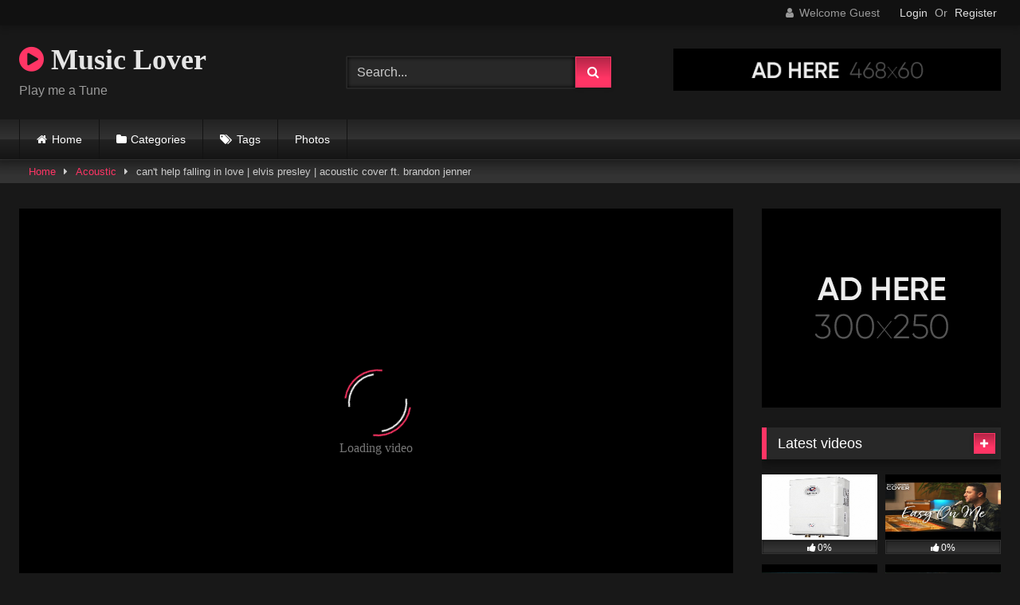

--- FILE ---
content_type: text/html; charset=UTF-8
request_url: https://music9.com/cant-help-falling-in-love-elvis-presley-acoustic-cover-ft-brandon-jenner/
body_size: 19668
content:
<!DOCTYPE html>


<html lang="en-US">
<head>
<meta charset="UTF-8">
<meta content='width=device-width, initial-scale=1.0, maximum-scale=1.0, user-scalable=0' name='viewport' />
<link rel="profile" href="http://gmpg.org/xfn/11">
<link rel="icon" href="
">

<!-- Meta social networks -->

<!-- Meta Facebook -->
<meta property="fb:app_id" content="966242223397117" />
<meta property="og:url" content="https://music9.com/cant-help-falling-in-love-elvis-presley-acoustic-cover-ft-brandon-jenner/" />
<meta property="og:type" content="article" />
<meta property="og:title" content="can&#039;t help falling in love | elvis presley | acoustic cover ft. brandon jenner" />
<meta property="og:description" content="Spotify: https://tinyurl.com/rooupcg iTunes: https://tinyurl.com/wdgfsd9 Ok, here&#8217;s the deal: we buy a lot of our gear from Reverb.com. It turns out that they have an &#8230;" />
<meta property="og:image" content="https://music9.com/wp-content/uploads/2020/06/cant-help-falling-in-love-elvis-presley-acoustic-cover-ft-brandon-jenner.jpg" />
<meta property="og:image:width" content="200" />
<meta property="og:image:height" content="200" />

<!-- Meta Twitter -->
<meta name="twitter:card" content="summary">
<!--<meta name="twitter:site" content="@site_username">-->
<meta name="twitter:title" content="can&#039;t help falling in love | elvis presley | acoustic cover ft. brandon jenner">
<meta name="twitter:description" content="Spotify: https://tinyurl.com/rooupcg iTunes: https://tinyurl.com/wdgfsd9 Ok, here&#8217;s the deal: we buy a lot of our gear from Reverb.com. It turns out that they have an &#8230;">
<!--<meta name="twitter:creator" content="@creator_username">-->
<meta name="twitter:image" content="https://music9.com/wp-content/uploads/2020/06/cant-help-falling-in-love-elvis-presley-acoustic-cover-ft-brandon-jenner.jpg">
<!--<meta name="twitter:domain" content="YourDomain.com">-->

<!-- Temp Style -->
<style>
	.post-thumbnail {
		padding-bottom: 56.25%;
	}
	.post-thumbnail video,
	.post-thumbnail img {
		object-fit: fill;
	}

	.video-debounce-bar {
		background: #FF3565!important;
	}

			@import url(https://fonts.googleapis.com/css?family=Open+Sans);
			
			button,
		.button,
		input[type="button"],
		input[type="reset"],
		input[type="submit"],
		.label,
		.label:visited,
		.pagination ul li a,
		.widget_categories ul li a,
		.comment-reply-link,
		a.tag-cloud-link,
		.template-actors li a {
			background: -moz-linear-gradient(top, rgba(0,0,0,0.3) 0%, rgba(0,0,0,0) 70%); /* FF3.6-15 */
			background: -webkit-linear-gradient(top, rgba(0,0,0,0.3) 0%,rgba(0,0,0,0) 70%); /* Chrome10-25,Safari5.1-6 */
			background: linear-gradient(to bottom, rgba(0,0,0,0.3) 0%,rgba(0,0,0,0) 70%); /* W3C, IE10+, FF16+, Chrome26+, Opera12+, Safari7+ */
			filter: progid:DXImageTransform.Microsoft.gradient( startColorstr='#a62b2b2b', endColorstr='#00000000',GradientType=0 ); /* IE6-9 */
			-moz-box-shadow: 0 1px 6px 0 rgba(0, 0, 0, 0.12);
			-webkit-box-shadow: 0 1px 6px 0 rgba(0, 0, 0, 0.12);
			-o-box-shadow: 0 1px 6px 0 rgba(0, 0, 0, 0.12);
			box-shadow: 0 1px 6px 0 rgba(0, 0, 0, 0.12);
		}
		input[type="text"],
		input[type="email"],
		input[type="url"],
		input[type="password"],
		input[type="search"],
		input[type="number"],
		input[type="tel"],
		input[type="range"],
		input[type="date"],
		input[type="month"],
		input[type="week"],
		input[type="time"],
		input[type="datetime"],
		input[type="datetime-local"],
		input[type="color"],
		select,
		textarea,
		.wp-editor-container {
			-moz-box-shadow: 0 0 1px rgba(255, 255, 255, 0.3), 0 0 5px black inset;
			-webkit-box-shadow: 0 0 1px rgba(255, 255, 255, 0.3), 0 0 5px black inset;
			-o-box-shadow: 0 0 1px rgba(255, 255, 255, 0.3), 0 0 5px black inset;
			box-shadow: 0 0 1px rgba(255, 255, 255, 0.3), 0 0 5px black inset;
		}
		#site-navigation {
			background: #222222;
			background: -moz-linear-gradient(top, #222222 0%, #333333 50%, #222222 51%, #151515 100%);
			background: -webkit-linear-gradient(top, #222222 0%,#333333 50%,#222222 51%,#151515 100%);
			background: linear-gradient(to bottom, #222222 0%,#333333 50%,#222222 51%,#151515 100%);
			filter: progid:DXImageTransform.Microsoft.gradient( startColorstr='#222222', endColorstr='#151515',GradientType=0 );
			-moz-box-shadow: 0 6px 6px 0 rgba(0, 0, 0, 0.12);
			-webkit-box-shadow: 0 6px 6px 0 rgba(0, 0, 0, 0.12);
			-o-box-shadow: 0 6px 6px 0 rgba(0, 0, 0, 0.12);
			box-shadow: 0 6px 6px 0 rgba(0, 0, 0, 0.12);
		}
		#site-navigation > ul > li:hover > a,
		#site-navigation ul li.current-menu-item a {
			background: -moz-linear-gradient(top, rgba(0,0,0,0.3) 0%, rgba(0,0,0,0) 70%);
			background: -webkit-linear-gradient(top, rgba(0,0,0,0.3) 0%,rgba(0,0,0,0) 70%);
			background: linear-gradient(to bottom, rgba(0,0,0,0.3) 0%,rgba(0,0,0,0) 70%);
			filter: progid:DXImageTransform.Microsoft.gradient( startColorstr='#a62b2b2b', endColorstr='#00000000',GradientType=0 );
			-moz-box-shadow: inset 0px 0px 2px 0px #000000;
			-webkit-box-shadow: inset 0px 0px 2px 0px #000000;
			-o-box-shadow: inset 0px 0px 2px 0px #000000;
			box-shadow: inset 0px 0px 2px 0px #000000;
			filter:progid:DXImageTransform.Microsoft.Shadow(color=#000000, Direction=NaN, Strength=2);
		}
		.rating-bar,
		.categories-list .thumb-block .entry-header,
		.actors-list .thumb-block .entry-header,
		#filters .filters-select,
		#filters .filters-options {
			background: -moz-linear-gradient(top, rgba(0,0,0,0.3) 0%, rgba(0,0,0,0) 70%); /* FF3.6-15 */
			background: -webkit-linear-gradient(top, rgba(0,0,0,0.3) 0%,rgba(0,0,0,0) 70%); /* Chrome10-25,Safari5.1-6 */
			background: linear-gradient(to bottom, rgba(0,0,0,0.3) 0%,rgba(0,0,0,0) 70%); /* W3C, IE10+, FF16+, Chrome26+, Opera12+, Safari7+ */
			-moz-box-shadow: inset 0px 0px 2px 0px #000000;
			-webkit-box-shadow: inset 0px 0px 2px 0px #000000;
			-o-box-shadow: inset 0px 0px 2px 0px #000000;
			box-shadow: inset 0px 0px 2px 0px #000000;
			filter:progid:DXImageTransform.Microsoft.Shadow(color=#000000, Direction=NaN, Strength=2);
		}
		.breadcrumbs-area {
			background: -moz-linear-gradient(top, rgba(0,0,0,0.3) 0%, rgba(0,0,0,0) 70%); /* FF3.6-15 */
			background: -webkit-linear-gradient(top, rgba(0,0,0,0.3) 0%,rgba(0,0,0,0) 70%); /* Chrome10-25,Safari5.1-6 */
			background: linear-gradient(to bottom, rgba(0,0,0,0.3) 0%,rgba(0,0,0,0) 70%); /* W3C, IE10+, FF16+, Chrome26+, Opera12+, Safari7+ */
		}
	
	.site-title a {
		font-family: Open Sans;
		font-size: 36px;
	}
	.site-branding .logo img {
		max-width: 300px;
		max-height: 120px;
		margin-top: 0px;
		margin-left: 0px;
	}
	a,
	.site-title a i,
	.thumb-block:hover .rating-bar i,
	.categories-list .thumb-block:hover .entry-header .cat-title:before,
	.required,
	.like #more:hover i,
	.dislike #less:hover i,
	.top-bar i:hover,
	.main-navigation .menu-item-has-children > a:after,
	.menu-toggle i,
	.main-navigation.toggled li:hover > a,
	.main-navigation.toggled li.focus > a,
	.main-navigation.toggled li.current_page_item > a,
	.main-navigation.toggled li.current-menu-item > a,
	#filters .filters-select:after,
	.morelink i,
	.top-bar .membership a i,
	.thumb-block:hover .photos-count i {
		color: #FF3565;
	}
	button,
	.button,
	input[type="button"],
	input[type="reset"],
	input[type="submit"],
	.label,
	.pagination ul li a.current,
	.pagination ul li a:hover,
	body #filters .label.secondary.active,
	.label.secondary:hover,
	.main-navigation li:hover > a,
	.main-navigation li.focus > a,
	.main-navigation li.current_page_item > a,
	.main-navigation li.current-menu-item > a,
	.widget_categories ul li a:hover,
	.comment-reply-link,
	a.tag-cloud-link:hover,
	.template-actors li a:hover {
		border-color: #FF3565!important;
		background-color: #FF3565!important;
	}
	.rating-bar-meter,
	.vjs-play-progress,
	#filters .filters-options span:hover,
	.bx-wrapper .bx-controls-direction a,
	.top-bar .social-share a:hover,
	.thumb-block:hover span.hd-video,
	.featured-carousel .slide a:hover span.hd-video,
	.appContainer .ctaButton {
		background-color: #FF3565!important;
	}
	#video-tabs button.tab-link.active,
	.title-block,
	.widget-title,
	.page-title,
	.page .entry-title,
	.comments-title,
	.comment-reply-title,
	.morelink:hover {
		border-color: #FF3565!important;
	}

	/* Small desktops ----------- */
	@media only screen  and (min-width : 64.001em) and (max-width : 84em) {
		#main .thumb-block {
			width: 25%!important;
		}
	}

	/* Desktops and laptops ----------- */
	@media only screen  and (min-width : 84.001em) {
		#main .thumb-block {
			width: 25%!important;
		}
	}

</style>

<!-- Google Analytics -->

<!-- Meta Verification -->

<meta name='robots' content='index, follow, max-image-preview:large, max-snippet:-1, max-video-preview:-1' />

	<!-- This site is optimized with the Yoast SEO plugin v23.5 - https://yoast.com/wordpress/plugins/seo/ -->
	<title>can&#039;t help falling in love | elvis presley | acoustic cover ft. brandon jenner - Music Lover</title>
	<link rel="canonical" href="https://music9.com/cant-help-falling-in-love-elvis-presley-acoustic-cover-ft-brandon-jenner/" />
	<meta property="og:locale" content="en_US" />
	<meta property="og:type" content="article" />
	<meta property="og:title" content="can&#039;t help falling in love | elvis presley | acoustic cover ft. brandon jenner - Music Lover" />
	<meta property="og:description" content="Spotify: https://tinyurl.com/rooupcg iTunes: https://tinyurl.com/wdgfsd9 Ok, here&#8217;s the deal: we buy a lot of our gear from Reverb.com. It turns out that they have an &#8230;" />
	<meta property="og:url" content="https://music9.com/cant-help-falling-in-love-elvis-presley-acoustic-cover-ft-brandon-jenner/" />
	<meta property="og:site_name" content="Music Lover" />
	<meta property="article:published_time" content="2020-06-26T01:30:38+00:00" />
	<meta property="og:image" content="https://music9.com/wp-content/uploads/2020/06/cant-help-falling-in-love-elvis-presley-acoustic-cover-ft-brandon-jenner.jpg" />
	<meta property="og:image:width" content="480" />
	<meta property="og:image:height" content="360" />
	<meta property="og:image:type" content="image/jpeg" />
	<meta name="author" content="Echo" />
	<meta name="twitter:card" content="summary_large_image" />
	<meta name="twitter:label1" content="Written by" />
	<meta name="twitter:data1" content="Echo" />
	<script type="application/ld+json" class="yoast-schema-graph">{"@context":"https://schema.org","@graph":[{"@type":"WebPage","@id":"https://music9.com/cant-help-falling-in-love-elvis-presley-acoustic-cover-ft-brandon-jenner/","url":"https://music9.com/cant-help-falling-in-love-elvis-presley-acoustic-cover-ft-brandon-jenner/","name":"can&#39;t help falling in love | elvis presley | acoustic cover ft. brandon jenner - Music Lover","isPartOf":{"@id":"https://music9.com/#website"},"primaryImageOfPage":{"@id":"https://music9.com/cant-help-falling-in-love-elvis-presley-acoustic-cover-ft-brandon-jenner/#primaryimage"},"image":{"@id":"https://music9.com/cant-help-falling-in-love-elvis-presley-acoustic-cover-ft-brandon-jenner/#primaryimage"},"thumbnailUrl":"https://music9.com/wp-content/uploads/2020/06/cant-help-falling-in-love-elvis-presley-acoustic-cover-ft-brandon-jenner.jpg","datePublished":"2020-06-26T01:30:38+00:00","dateModified":"2020-06-26T01:30:38+00:00","author":{"@id":"https://music9.com/#/schema/person/befdec6bfde429d852fec1b2c97214d5"},"breadcrumb":{"@id":"https://music9.com/cant-help-falling-in-love-elvis-presley-acoustic-cover-ft-brandon-jenner/#breadcrumb"},"inLanguage":"en-US","potentialAction":[{"@type":"ReadAction","target":["https://music9.com/cant-help-falling-in-love-elvis-presley-acoustic-cover-ft-brandon-jenner/"]}]},{"@type":"ImageObject","inLanguage":"en-US","@id":"https://music9.com/cant-help-falling-in-love-elvis-presley-acoustic-cover-ft-brandon-jenner/#primaryimage","url":"https://music9.com/wp-content/uploads/2020/06/cant-help-falling-in-love-elvis-presley-acoustic-cover-ft-brandon-jenner.jpg","contentUrl":"https://music9.com/wp-content/uploads/2020/06/cant-help-falling-in-love-elvis-presley-acoustic-cover-ft-brandon-jenner.jpg","width":480,"height":360},{"@type":"BreadcrumbList","@id":"https://music9.com/cant-help-falling-in-love-elvis-presley-acoustic-cover-ft-brandon-jenner/#breadcrumb","itemListElement":[{"@type":"ListItem","position":1,"name":"Home","item":"https://music9.com/"},{"@type":"ListItem","position":2,"name":"can&#39;t help falling in love | elvis presley | acoustic cover ft. brandon jenner"}]},{"@type":"WebSite","@id":"https://music9.com/#website","url":"https://music9.com/","name":"Music Lover","description":"Play me a Tune","potentialAction":[{"@type":"SearchAction","target":{"@type":"EntryPoint","urlTemplate":"https://music9.com/?s={search_term_string}"},"query-input":{"@type":"PropertyValueSpecification","valueRequired":true,"valueName":"search_term_string"}}],"inLanguage":"en-US"},{"@type":"Person","@id":"https://music9.com/#/schema/person/befdec6bfde429d852fec1b2c97214d5","name":"Echo","image":{"@type":"ImageObject","inLanguage":"en-US","@id":"https://music9.com/#/schema/person/image/","url":"https://secure.gravatar.com/avatar/f2437ca11c2f80344ebe82b017863bb4?s=96&d=mm&r=g","contentUrl":"https://secure.gravatar.com/avatar/f2437ca11c2f80344ebe82b017863bb4?s=96&d=mm&r=g","caption":"Echo"},"sameAs":["https://music9.com"],"url":"https://music9.com/author/bluesky77/"}]}</script>
	<!-- / Yoast SEO plugin. -->


<link rel='dns-prefetch' href='//vjs.zencdn.net' />
<link rel='dns-prefetch' href='//unpkg.com' />
<link rel="alternate" type="application/rss+xml" title="Music Lover &raquo; Feed" href="https://music9.com/feed/" />
<link rel="alternate" type="application/rss+xml" title="Music Lover &raquo; Comments Feed" href="https://music9.com/comments/feed/" />
<link rel="alternate" type="application/rss+xml" title="Music Lover &raquo; can&#039;t help falling in love | elvis presley | acoustic cover ft. brandon jenner Comments Feed" href="https://music9.com/cant-help-falling-in-love-elvis-presley-acoustic-cover-ft-brandon-jenner/feed/" />
<script type="text/javascript">
/* <![CDATA[ */
window._wpemojiSettings = {"baseUrl":"https:\/\/s.w.org\/images\/core\/emoji\/14.0.0\/72x72\/","ext":".png","svgUrl":"https:\/\/s.w.org\/images\/core\/emoji\/14.0.0\/svg\/","svgExt":".svg","source":{"concatemoji":"https:\/\/music9.com\/wp-includes\/js\/wp-emoji-release.min.js?ver=6.4.7"}};
/*! This file is auto-generated */
!function(i,n){var o,s,e;function c(e){try{var t={supportTests:e,timestamp:(new Date).valueOf()};sessionStorage.setItem(o,JSON.stringify(t))}catch(e){}}function p(e,t,n){e.clearRect(0,0,e.canvas.width,e.canvas.height),e.fillText(t,0,0);var t=new Uint32Array(e.getImageData(0,0,e.canvas.width,e.canvas.height).data),r=(e.clearRect(0,0,e.canvas.width,e.canvas.height),e.fillText(n,0,0),new Uint32Array(e.getImageData(0,0,e.canvas.width,e.canvas.height).data));return t.every(function(e,t){return e===r[t]})}function u(e,t,n){switch(t){case"flag":return n(e,"\ud83c\udff3\ufe0f\u200d\u26a7\ufe0f","\ud83c\udff3\ufe0f\u200b\u26a7\ufe0f")?!1:!n(e,"\ud83c\uddfa\ud83c\uddf3","\ud83c\uddfa\u200b\ud83c\uddf3")&&!n(e,"\ud83c\udff4\udb40\udc67\udb40\udc62\udb40\udc65\udb40\udc6e\udb40\udc67\udb40\udc7f","\ud83c\udff4\u200b\udb40\udc67\u200b\udb40\udc62\u200b\udb40\udc65\u200b\udb40\udc6e\u200b\udb40\udc67\u200b\udb40\udc7f");case"emoji":return!n(e,"\ud83e\udef1\ud83c\udffb\u200d\ud83e\udef2\ud83c\udfff","\ud83e\udef1\ud83c\udffb\u200b\ud83e\udef2\ud83c\udfff")}return!1}function f(e,t,n){var r="undefined"!=typeof WorkerGlobalScope&&self instanceof WorkerGlobalScope?new OffscreenCanvas(300,150):i.createElement("canvas"),a=r.getContext("2d",{willReadFrequently:!0}),o=(a.textBaseline="top",a.font="600 32px Arial",{});return e.forEach(function(e){o[e]=t(a,e,n)}),o}function t(e){var t=i.createElement("script");t.src=e,t.defer=!0,i.head.appendChild(t)}"undefined"!=typeof Promise&&(o="wpEmojiSettingsSupports",s=["flag","emoji"],n.supports={everything:!0,everythingExceptFlag:!0},e=new Promise(function(e){i.addEventListener("DOMContentLoaded",e,{once:!0})}),new Promise(function(t){var n=function(){try{var e=JSON.parse(sessionStorage.getItem(o));if("object"==typeof e&&"number"==typeof e.timestamp&&(new Date).valueOf()<e.timestamp+604800&&"object"==typeof e.supportTests)return e.supportTests}catch(e){}return null}();if(!n){if("undefined"!=typeof Worker&&"undefined"!=typeof OffscreenCanvas&&"undefined"!=typeof URL&&URL.createObjectURL&&"undefined"!=typeof Blob)try{var e="postMessage("+f.toString()+"("+[JSON.stringify(s),u.toString(),p.toString()].join(",")+"));",r=new Blob([e],{type:"text/javascript"}),a=new Worker(URL.createObjectURL(r),{name:"wpTestEmojiSupports"});return void(a.onmessage=function(e){c(n=e.data),a.terminate(),t(n)})}catch(e){}c(n=f(s,u,p))}t(n)}).then(function(e){for(var t in e)n.supports[t]=e[t],n.supports.everything=n.supports.everything&&n.supports[t],"flag"!==t&&(n.supports.everythingExceptFlag=n.supports.everythingExceptFlag&&n.supports[t]);n.supports.everythingExceptFlag=n.supports.everythingExceptFlag&&!n.supports.flag,n.DOMReady=!1,n.readyCallback=function(){n.DOMReady=!0}}).then(function(){return e}).then(function(){var e;n.supports.everything||(n.readyCallback(),(e=n.source||{}).concatemoji?t(e.concatemoji):e.wpemoji&&e.twemoji&&(t(e.twemoji),t(e.wpemoji)))}))}((window,document),window._wpemojiSettings);
/* ]]> */
</script>
<style id='wp-emoji-styles-inline-css' type='text/css'>

	img.wp-smiley, img.emoji {
		display: inline !important;
		border: none !important;
		box-shadow: none !important;
		height: 1em !important;
		width: 1em !important;
		margin: 0 0.07em !important;
		vertical-align: -0.1em !important;
		background: none !important;
		padding: 0 !important;
	}
</style>
<link rel='stylesheet' id='wp-block-library-css' href='https://music9.com/wp-includes/css/dist/block-library/style.min.css?ver=6.4.7' type='text/css' media='all' />
<style id='classic-theme-styles-inline-css' type='text/css'>
/*! This file is auto-generated */
.wp-block-button__link{color:#fff;background-color:#32373c;border-radius:9999px;box-shadow:none;text-decoration:none;padding:calc(.667em + 2px) calc(1.333em + 2px);font-size:1.125em}.wp-block-file__button{background:#32373c;color:#fff;text-decoration:none}
</style>
<style id='global-styles-inline-css' type='text/css'>
body{--wp--preset--color--black: #000000;--wp--preset--color--cyan-bluish-gray: #abb8c3;--wp--preset--color--white: #ffffff;--wp--preset--color--pale-pink: #f78da7;--wp--preset--color--vivid-red: #cf2e2e;--wp--preset--color--luminous-vivid-orange: #ff6900;--wp--preset--color--luminous-vivid-amber: #fcb900;--wp--preset--color--light-green-cyan: #7bdcb5;--wp--preset--color--vivid-green-cyan: #00d084;--wp--preset--color--pale-cyan-blue: #8ed1fc;--wp--preset--color--vivid-cyan-blue: #0693e3;--wp--preset--color--vivid-purple: #9b51e0;--wp--preset--gradient--vivid-cyan-blue-to-vivid-purple: linear-gradient(135deg,rgba(6,147,227,1) 0%,rgb(155,81,224) 100%);--wp--preset--gradient--light-green-cyan-to-vivid-green-cyan: linear-gradient(135deg,rgb(122,220,180) 0%,rgb(0,208,130) 100%);--wp--preset--gradient--luminous-vivid-amber-to-luminous-vivid-orange: linear-gradient(135deg,rgba(252,185,0,1) 0%,rgba(255,105,0,1) 100%);--wp--preset--gradient--luminous-vivid-orange-to-vivid-red: linear-gradient(135deg,rgba(255,105,0,1) 0%,rgb(207,46,46) 100%);--wp--preset--gradient--very-light-gray-to-cyan-bluish-gray: linear-gradient(135deg,rgb(238,238,238) 0%,rgb(169,184,195) 100%);--wp--preset--gradient--cool-to-warm-spectrum: linear-gradient(135deg,rgb(74,234,220) 0%,rgb(151,120,209) 20%,rgb(207,42,186) 40%,rgb(238,44,130) 60%,rgb(251,105,98) 80%,rgb(254,248,76) 100%);--wp--preset--gradient--blush-light-purple: linear-gradient(135deg,rgb(255,206,236) 0%,rgb(152,150,240) 100%);--wp--preset--gradient--blush-bordeaux: linear-gradient(135deg,rgb(254,205,165) 0%,rgb(254,45,45) 50%,rgb(107,0,62) 100%);--wp--preset--gradient--luminous-dusk: linear-gradient(135deg,rgb(255,203,112) 0%,rgb(199,81,192) 50%,rgb(65,88,208) 100%);--wp--preset--gradient--pale-ocean: linear-gradient(135deg,rgb(255,245,203) 0%,rgb(182,227,212) 50%,rgb(51,167,181) 100%);--wp--preset--gradient--electric-grass: linear-gradient(135deg,rgb(202,248,128) 0%,rgb(113,206,126) 100%);--wp--preset--gradient--midnight: linear-gradient(135deg,rgb(2,3,129) 0%,rgb(40,116,252) 100%);--wp--preset--font-size--small: 13px;--wp--preset--font-size--medium: 20px;--wp--preset--font-size--large: 36px;--wp--preset--font-size--x-large: 42px;--wp--preset--spacing--20: 0.44rem;--wp--preset--spacing--30: 0.67rem;--wp--preset--spacing--40: 1rem;--wp--preset--spacing--50: 1.5rem;--wp--preset--spacing--60: 2.25rem;--wp--preset--spacing--70: 3.38rem;--wp--preset--spacing--80: 5.06rem;--wp--preset--shadow--natural: 6px 6px 9px rgba(0, 0, 0, 0.2);--wp--preset--shadow--deep: 12px 12px 50px rgba(0, 0, 0, 0.4);--wp--preset--shadow--sharp: 6px 6px 0px rgba(0, 0, 0, 0.2);--wp--preset--shadow--outlined: 6px 6px 0px -3px rgba(255, 255, 255, 1), 6px 6px rgba(0, 0, 0, 1);--wp--preset--shadow--crisp: 6px 6px 0px rgba(0, 0, 0, 1);}:where(.is-layout-flex){gap: 0.5em;}:where(.is-layout-grid){gap: 0.5em;}body .is-layout-flow > .alignleft{float: left;margin-inline-start: 0;margin-inline-end: 2em;}body .is-layout-flow > .alignright{float: right;margin-inline-start: 2em;margin-inline-end: 0;}body .is-layout-flow > .aligncenter{margin-left: auto !important;margin-right: auto !important;}body .is-layout-constrained > .alignleft{float: left;margin-inline-start: 0;margin-inline-end: 2em;}body .is-layout-constrained > .alignright{float: right;margin-inline-start: 2em;margin-inline-end: 0;}body .is-layout-constrained > .aligncenter{margin-left: auto !important;margin-right: auto !important;}body .is-layout-constrained > :where(:not(.alignleft):not(.alignright):not(.alignfull)){max-width: var(--wp--style--global--content-size);margin-left: auto !important;margin-right: auto !important;}body .is-layout-constrained > .alignwide{max-width: var(--wp--style--global--wide-size);}body .is-layout-flex{display: flex;}body .is-layout-flex{flex-wrap: wrap;align-items: center;}body .is-layout-flex > *{margin: 0;}body .is-layout-grid{display: grid;}body .is-layout-grid > *{margin: 0;}:where(.wp-block-columns.is-layout-flex){gap: 2em;}:where(.wp-block-columns.is-layout-grid){gap: 2em;}:where(.wp-block-post-template.is-layout-flex){gap: 1.25em;}:where(.wp-block-post-template.is-layout-grid){gap: 1.25em;}.has-black-color{color: var(--wp--preset--color--black) !important;}.has-cyan-bluish-gray-color{color: var(--wp--preset--color--cyan-bluish-gray) !important;}.has-white-color{color: var(--wp--preset--color--white) !important;}.has-pale-pink-color{color: var(--wp--preset--color--pale-pink) !important;}.has-vivid-red-color{color: var(--wp--preset--color--vivid-red) !important;}.has-luminous-vivid-orange-color{color: var(--wp--preset--color--luminous-vivid-orange) !important;}.has-luminous-vivid-amber-color{color: var(--wp--preset--color--luminous-vivid-amber) !important;}.has-light-green-cyan-color{color: var(--wp--preset--color--light-green-cyan) !important;}.has-vivid-green-cyan-color{color: var(--wp--preset--color--vivid-green-cyan) !important;}.has-pale-cyan-blue-color{color: var(--wp--preset--color--pale-cyan-blue) !important;}.has-vivid-cyan-blue-color{color: var(--wp--preset--color--vivid-cyan-blue) !important;}.has-vivid-purple-color{color: var(--wp--preset--color--vivid-purple) !important;}.has-black-background-color{background-color: var(--wp--preset--color--black) !important;}.has-cyan-bluish-gray-background-color{background-color: var(--wp--preset--color--cyan-bluish-gray) !important;}.has-white-background-color{background-color: var(--wp--preset--color--white) !important;}.has-pale-pink-background-color{background-color: var(--wp--preset--color--pale-pink) !important;}.has-vivid-red-background-color{background-color: var(--wp--preset--color--vivid-red) !important;}.has-luminous-vivid-orange-background-color{background-color: var(--wp--preset--color--luminous-vivid-orange) !important;}.has-luminous-vivid-amber-background-color{background-color: var(--wp--preset--color--luminous-vivid-amber) !important;}.has-light-green-cyan-background-color{background-color: var(--wp--preset--color--light-green-cyan) !important;}.has-vivid-green-cyan-background-color{background-color: var(--wp--preset--color--vivid-green-cyan) !important;}.has-pale-cyan-blue-background-color{background-color: var(--wp--preset--color--pale-cyan-blue) !important;}.has-vivid-cyan-blue-background-color{background-color: var(--wp--preset--color--vivid-cyan-blue) !important;}.has-vivid-purple-background-color{background-color: var(--wp--preset--color--vivid-purple) !important;}.has-black-border-color{border-color: var(--wp--preset--color--black) !important;}.has-cyan-bluish-gray-border-color{border-color: var(--wp--preset--color--cyan-bluish-gray) !important;}.has-white-border-color{border-color: var(--wp--preset--color--white) !important;}.has-pale-pink-border-color{border-color: var(--wp--preset--color--pale-pink) !important;}.has-vivid-red-border-color{border-color: var(--wp--preset--color--vivid-red) !important;}.has-luminous-vivid-orange-border-color{border-color: var(--wp--preset--color--luminous-vivid-orange) !important;}.has-luminous-vivid-amber-border-color{border-color: var(--wp--preset--color--luminous-vivid-amber) !important;}.has-light-green-cyan-border-color{border-color: var(--wp--preset--color--light-green-cyan) !important;}.has-vivid-green-cyan-border-color{border-color: var(--wp--preset--color--vivid-green-cyan) !important;}.has-pale-cyan-blue-border-color{border-color: var(--wp--preset--color--pale-cyan-blue) !important;}.has-vivid-cyan-blue-border-color{border-color: var(--wp--preset--color--vivid-cyan-blue) !important;}.has-vivid-purple-border-color{border-color: var(--wp--preset--color--vivid-purple) !important;}.has-vivid-cyan-blue-to-vivid-purple-gradient-background{background: var(--wp--preset--gradient--vivid-cyan-blue-to-vivid-purple) !important;}.has-light-green-cyan-to-vivid-green-cyan-gradient-background{background: var(--wp--preset--gradient--light-green-cyan-to-vivid-green-cyan) !important;}.has-luminous-vivid-amber-to-luminous-vivid-orange-gradient-background{background: var(--wp--preset--gradient--luminous-vivid-amber-to-luminous-vivid-orange) !important;}.has-luminous-vivid-orange-to-vivid-red-gradient-background{background: var(--wp--preset--gradient--luminous-vivid-orange-to-vivid-red) !important;}.has-very-light-gray-to-cyan-bluish-gray-gradient-background{background: var(--wp--preset--gradient--very-light-gray-to-cyan-bluish-gray) !important;}.has-cool-to-warm-spectrum-gradient-background{background: var(--wp--preset--gradient--cool-to-warm-spectrum) !important;}.has-blush-light-purple-gradient-background{background: var(--wp--preset--gradient--blush-light-purple) !important;}.has-blush-bordeaux-gradient-background{background: var(--wp--preset--gradient--blush-bordeaux) !important;}.has-luminous-dusk-gradient-background{background: var(--wp--preset--gradient--luminous-dusk) !important;}.has-pale-ocean-gradient-background{background: var(--wp--preset--gradient--pale-ocean) !important;}.has-electric-grass-gradient-background{background: var(--wp--preset--gradient--electric-grass) !important;}.has-midnight-gradient-background{background: var(--wp--preset--gradient--midnight) !important;}.has-small-font-size{font-size: var(--wp--preset--font-size--small) !important;}.has-medium-font-size{font-size: var(--wp--preset--font-size--medium) !important;}.has-large-font-size{font-size: var(--wp--preset--font-size--large) !important;}.has-x-large-font-size{font-size: var(--wp--preset--font-size--x-large) !important;}
.wp-block-navigation a:where(:not(.wp-element-button)){color: inherit;}
:where(.wp-block-post-template.is-layout-flex){gap: 1.25em;}:where(.wp-block-post-template.is-layout-grid){gap: 1.25em;}
:where(.wp-block-columns.is-layout-flex){gap: 2em;}:where(.wp-block-columns.is-layout-grid){gap: 2em;}
.wp-block-pullquote{font-size: 1.5em;line-height: 1.6;}
</style>
<link rel='stylesheet' id='contact-form-7-css' href='https://music9.com/wp-content/plugins/contact-form-7/includes/css/styles.css?ver=5.9.8' type='text/css' media='all' />
<link rel='stylesheet' id='wpst-font-awesome-css' href='https://music9.com/wp-content/themes/retrotube/assets/stylesheets/font-awesome/css/font-awesome.min.css?ver=4.7.0' type='text/css' media='all' />
<link rel='stylesheet' id='wpst-videojs-style-css' href='//vjs.zencdn.net/7.8.4/video-js.css?ver=7.8.4' type='text/css' media='all' />
<link rel='stylesheet' id='wpst-style-css' href='https://music9.com/wp-content/themes/retrotube/style.css?ver=1.10.2.1756192548' type='text/css' media='all' />
<script type="text/javascript" src="https://music9.com/wp-includes/js/jquery/jquery.min.js?ver=3.7.1" id="jquery-core-js"></script>
<script type="text/javascript" src="https://music9.com/wp-includes/js/jquery/jquery-migrate.min.js?ver=3.4.1" id="jquery-migrate-js"></script>
<link rel="https://api.w.org/" href="https://music9.com/wp-json/" /><link rel="alternate" type="application/json" href="https://music9.com/wp-json/wp/v2/posts/143" /><link rel="EditURI" type="application/rsd+xml" title="RSD" href="https://music9.com/xmlrpc.php?rsd" />
<meta name="generator" content="WordPress 6.4.7" />
<link rel='shortlink' href='https://music9.com/?p=143' />
<link rel="alternate" type="application/json+oembed" href="https://music9.com/wp-json/oembed/1.0/embed?url=https%3A%2F%2Fmusic9.com%2Fcant-help-falling-in-love-elvis-presley-acoustic-cover-ft-brandon-jenner%2F" />
<link rel="alternate" type="text/xml+oembed" href="https://music9.com/wp-json/oembed/1.0/embed?url=https%3A%2F%2Fmusic9.com%2Fcant-help-falling-in-love-elvis-presley-acoustic-cover-ft-brandon-jenner%2F&#038;format=xml" />
		<script type="text/javascript">
			var _statcounter = _statcounter || [];
			_statcounter.push({"tags": {"author": "Echo"}});
		</script>
		<link rel="pingback" href="https://music9.com/xmlrpc.php"></head>

<body
class="post-template-default single single-post postid-143 single-format-video wp-embed-responsive">
<div id="page">
	<a class="skip-link screen-reader-text" href="#content">Skip to content</a>

	<header id="masthead" class="site-header" role="banner">

			<div class="top-bar 
	">
		<div class="top-bar-content row">
			<div class="social-share">
							</div>

							<div class="membership">
											<span class="welcome"><i class="fa fa-user"></i> <span>Welcome Guest</span></span>
						<span class="login"><a href="#wpst-login">Login</a></span>
						<span class="or">Or</span>
						<span class="login"><a href="#wpst-register">Register</a></span>
									</div>
					</div>
	</div>

	
		<div class="site-branding row">
			<div class="logo">
															<p class="site-title"><a href="https://music9.com/" rel="home">
																								<i class="fa fa-play-circle"></i> 	Music Lover</a></p>
										
									<p class="site-description">
											Play me a Tune</p>
							</div>
							<div class="header-search small-search">
	<form method="get" id="searchform" action="https://music9.com/">        
					<input class="input-group-field" value="Search..." name="s" id="s" onfocus="if (this.value == 'Search...') {this.value = '';}" onblur="if (this.value == '') {this.value = 'Search...';}" type="text" />
				
		<input class="button fa-input" type="submit" id="searchsubmit" value="&#xf002;" />        
	</form>
</div>										<div class="happy-header">
					<a href="#!"><img src="https://music9.com/wp-content/themes/retrotube/assets/img/banners/happy-1.png"></a>				</div>
					</div><!-- .site-branding -->

		<nav id="site-navigation" class="main-navigation
					membership-enabled" role="navigation">
			<div id="head-mobile"></div>
			<div class="button-nav"></div>
			<ul id="menu-main-menu" class="row"><li id="menu-item-16" class="home-icon menu-item menu-item-type-custom menu-item-object-custom menu-item-home menu-item-16"><a href="https://music9.com">Home</a></li>
<li id="menu-item-17" class="cat-icon menu-item menu-item-type-post_type menu-item-object-page menu-item-17"><a href="https://music9.com/categories/">Categories</a></li>
<li id="menu-item-18" class="tag-icon menu-item menu-item-type-post_type menu-item-object-page menu-item-18"><a href="https://music9.com/tags/">Tags</a></li>
<li id="menu-item-689" class="menu-item menu-item-type-post_type menu-item-object-page menu-item-689"><a href="https://music9.com/photo-galleries/">Photos</a></li>
</ul>		</nav><!-- #site-navigation -->

		<div class="clear"></div>

					<div class="happy-header-mobile">
				<a href="#!"><img src="https://music9.com/wp-content/themes/retrotube/assets/img/banners/header-mobile.jpg"></a>			</div>
			</header><!-- #masthead -->

	<div class="breadcrumbs-area"><div class="row"><div id="breadcrumbs"><a href="https://music9.com">Home</a><span class="separator"><i class="fa fa-caret-right"></i></span><a href="https://music9.com/category/acoustic/">Acoustic</a><span class="separator"><i class="fa fa-caret-right"></i></span><span class="current">can&#39;t help falling in love | elvis presley | acoustic cover ft. brandon jenner</span></div></div></div>
	
	<div id="content" class="site-content row">
	<div id="primary" class="content-area with-sidebar-right">
		<main id="main" class="site-main with-sidebar-right" role="main">

		
<article id="post-143" class="post-143 post type-post status-publish format-video has-post-thumbnail hentry category-acoustic tag-acoustic tag-acoustic-cover tag-acoustic-cover-song tag-acoustic-song tag-brandon-jenner-music tag-cant-help-falling-in-love-with-you-cover tag-cover-acoustic tag-cover-song tag-cover-song-acoustic tag-covers tag-elvis-presley tag-elvis-presley-acoustic-cover tag-elvis-presley-cover-songs tag-folk-music tag-live-music tag-ryan-lerman tag-ryan-lerman-scary-pockets tag-scary-pockets tag-scary-pockets-ryan-lerman tag-singer-songwriter tag-song-acoustic tag-stories tag-stories-youtube tag-stripped-down tag-youtube-stories post_format-post-format-video" itemprop="video" itemscope itemtype="http://schema.org/VideoObject">
	<header class="entry-header">

		
		<div class="video-player">
	<meta itemprop="author" content="Echo" /><meta itemprop="name" content="can&#39;t help falling in love | elvis presley | acoustic cover ft. brandon jenner" /><meta itemprop="description" content="can&#39;t help falling in love | elvis presley | acoustic cover ft. brandon jenner" /><meta itemprop="description" content="Spotify: https://tinyurl.com/rooupcg iTunes: https://tinyurl.com/wdgfsd9 Ok, here's the deal: we buy a lot of our gear from Reverb.com. It turns out that they have an ..." /><meta itemprop="duration" content="P0DT0H3M21S" /><meta itemprop="thumbnailUrl" content="https://music9.com/wp-content/uploads/2020/06/cant-help-falling-in-love-elvis-presley-acoustic-cover-ft-brandon-jenner.jpg" /><meta itemprop="contentURL" content="https://www.youtube.com/watch?v=mMZQNozX0wg" /><meta itemprop="embedURL" content="https://www.youtube.com/embed/mMZQNozX0wg" /><meta itemprop="uploadDate" content="2020-06-25T20:30:38-05:00" /><div class="responsive-player"><iframe src="https://music9.com/wp-content/plugins/clean-tube-player/public/player-x.php?q=[base64]" frameborder="0" scrolling="no" allowfullscreen></iframe></div></div>

					<div class="happy-under-player">
				<a target='new' href="https://click.linksynergy.com/fs-bin/click?id=QZwOQlqpARw&offerid=490021.10000068&subid=0&type=4" rel="nofollow"><IMG border="0"   alt="Free shipping and the guaranteed lowest price as SamAsh.com" src="https://ad.linksynergy.com/fs-bin/show?id=QZwOQlqpARw&bids=490021.10000068&subid=0&type=4&gridnum=1"></a>			</div>
		
					<div class="happy-under-player-mobile">
				<a href="#!"><img src="https://music9.com/wp-content/themes/retrotube/assets/img/banners/happy-2.png"></a>			</div>
		
		
		
		<div class="title-block box-shadow">
			<h1 class="entry-title" itemprop="name">can&#39;t help falling in love | elvis presley | acoustic cover ft. brandon jenner</h1>							<div id="rating">
					<span id="video-rate"><span class="post-like"><a href="#" data-post_id="143" data-post_like="like"><span class="like" title="I like this"><span id="more"><i class="fa fa-thumbs-up"></i> <span class="grey-link">Like</span></span></a>
		<a href="#" data-post_id="143" data-post_like="dislike">
			<span title="I dislike this" class="qtip dislike"><span id="less"><i class="fa fa-thumbs-down fa-flip-horizontal"></i></span></span>
		</a></span></span>
									</div>
						<div id="video-tabs" class="tabs">
				<button class="tab-link active about" data-tab-id="video-about"><i class="fa fa-info-circle"></i> About</button>
									<button class="tab-link share" data-tab-id="video-share"><i class="fa fa-share"></i> Share</button>
							</div>
		</div>

		<div class="clear"></div>

	</header><!-- .entry-header -->

	<div class="entry-content">
					<div id="rating-col">
									<div id="video-views"><span>0</span> views</div>									<div class="rating-bar">
						<div class="rating-bar-meter"></div>
					</div>
					<div class="rating-result">
							<div class="percentage">0%</div>
						<div class="likes">
							<i class="fa fa-thumbs-up"></i> <span class="likes_count">0</span>
							<i class="fa fa-thumbs-down fa-flip-horizontal"></i> <span class="dislikes_count">0</span>
						</div>
					</div>
							</div>
				<div class="tab-content">
						<div id="video-about" class="width70">
					<div class="video-description">
													<div class="desc 
															more">
								<p>Spotify: https://tinyurl.com/rooupcg iTunes: https://tinyurl.com/wdgfsd9 Ok, here&#8217;s the deal: we buy a lot of our gear from Reverb.com. It turns out that they have an &#8230;</p>
							</div>
											</div>
									<div id="video-author">
						<i class="fa fa-user"></i> From: <a href="https://music9.com/author/bluesky77/" title="Posts by Echo" rel="author">Echo</a>					</div>
													<div id="video-date">
						<i class="fa fa-calendar"></i> Date: June 25, 2020					</div>
																					<div class="tags">
						<div class="tags-list"><a href="https://music9.com/category/acoustic/" class="label" title="Acoustic"><i class="fa fa-folder-open"></i>Acoustic</a> <a href="https://music9.com/tag/acoustic/" class="label" title="acoustic"><i class="fa fa-tag"></i>acoustic</a> <a href="https://music9.com/tag/acoustic-cover/" class="label" title="acoustic cover"><i class="fa fa-tag"></i>acoustic cover</a> <a href="https://music9.com/tag/acoustic-cover-song/" class="label" title="acoustic cover song"><i class="fa fa-tag"></i>acoustic cover song</a> <a href="https://music9.com/tag/acoustic-song/" class="label" title="acoustic song"><i class="fa fa-tag"></i>acoustic song</a> <a href="https://music9.com/tag/brandon-jenner-music/" class="label" title="brandon jenner music"><i class="fa fa-tag"></i>brandon jenner music</a> <a href="https://music9.com/tag/cant-help-falling-in-love-with-you-cover/" class="label" title="can't help falling in love with you cover"><i class="fa fa-tag"></i>can't help falling in love with you cover</a> <a href="https://music9.com/tag/cover-acoustic/" class="label" title="cover acoustic"><i class="fa fa-tag"></i>cover acoustic</a> <a href="https://music9.com/tag/cover-song/" class="label" title="cover song"><i class="fa fa-tag"></i>cover song</a> <a href="https://music9.com/tag/cover-song-acoustic/" class="label" title="cover song acoustic"><i class="fa fa-tag"></i>cover song acoustic</a> <a href="https://music9.com/tag/covers/" class="label" title="covers"><i class="fa fa-tag"></i>covers</a> <a href="https://music9.com/tag/elvis-presley/" class="label" title="elvis presley"><i class="fa fa-tag"></i>elvis presley</a> <a href="https://music9.com/tag/elvis-presley-acoustic-cover/" class="label" title="elvis presley acoustic cover"><i class="fa fa-tag"></i>elvis presley acoustic cover</a> <a href="https://music9.com/tag/elvis-presley-cover-songs/" class="label" title="elvis presley cover songs"><i class="fa fa-tag"></i>elvis presley cover songs</a> <a href="https://music9.com/tag/folk-music/" class="label" title="folk music"><i class="fa fa-tag"></i>folk music</a> <a href="https://music9.com/tag/live-music/" class="label" title="live music"><i class="fa fa-tag"></i>live music</a> <a href="https://music9.com/tag/ryan-lerman/" class="label" title="ryan lerman"><i class="fa fa-tag"></i>ryan lerman</a> <a href="https://music9.com/tag/ryan-lerman-scary-pockets/" class="label" title="ryan lerman scary pockets"><i class="fa fa-tag"></i>ryan lerman scary pockets</a> <a href="https://music9.com/tag/scary-pockets/" class="label" title="scary pockets"><i class="fa fa-tag"></i>scary pockets</a> <a href="https://music9.com/tag/scary-pockets-ryan-lerman/" class="label" title="scary pockets ryan lerman"><i class="fa fa-tag"></i>scary pockets ryan lerman</a> <a href="https://music9.com/tag/singer-songwriter/" class="label" title="singer songwriter"><i class="fa fa-tag"></i>singer songwriter</a> <a href="https://music9.com/tag/song-acoustic/" class="label" title="song acoustic"><i class="fa fa-tag"></i>song acoustic</a> <a href="https://music9.com/tag/stories/" class="label" title="stories"><i class="fa fa-tag"></i>stories</a> <a href="https://music9.com/tag/stories-youtube/" class="label" title="stories youtube"><i class="fa fa-tag"></i>stories youtube</a> <a href="https://music9.com/tag/stripped-down/" class="label" title="stripped down"><i class="fa fa-tag"></i>stripped down</a> <a href="https://music9.com/tag/youtube-stories/" class="label" title="youtube stories"><i class="fa fa-tag"></i>youtube stories</a> </div>					</div>
							</div>
							<div id="video-share">
	<!-- Facebook -->
			<div id="fb-root"></div>
		<script>(function(d, s, id) {
		var js, fjs = d.getElementsByTagName(s)[0];
		if (d.getElementById(id)) return;
		js = d.createElement(s); js.id = id;
		js.src = 'https://connect.facebook.net/fr_FR/sdk.js#xfbml=1&version=v2.12';
		fjs.parentNode.insertBefore(js, fjs);
		}(document, 'script', 'facebook-jssdk'));</script>
		<a target="_blank" href="https://www.facebook.com/sharer/sharer.php?u=https://music9.com/cant-help-falling-in-love-elvis-presley-acoustic-cover-ft-brandon-jenner/&amp;src=sdkpreparse"><i id="facebook" class="fa fa-facebook"></i></a>
	
	<!-- Twitter -->
			<a target="_blank" href="https://twitter.com/share?url=https://music9.com/cant-help-falling-in-love-elvis-presley-acoustic-cover-ft-brandon-jenner/&text=Spotify: https://tinyurl.com/rooupcg iTunes: https://tinyurl.com/wdgfsd9 Ok, here&#039;s the deal: we buy a lot of our gear from Reverb.com. It turns out that they have an ..."><i id="twitter" class="fa fa-twitter"></i></a>
	
	<!-- Google Plus -->
			<a target="_blank" href="https://plus.google.com/share?url=https://music9.com/cant-help-falling-in-love-elvis-presley-acoustic-cover-ft-brandon-jenner/"><i id="googleplus" class="fa fa-google-plus"></i></a>
	
	<!-- Linkedin -->
			<a target="_blank" href="https://www.linkedin.com/shareArticle?mini=true&amp;url=https://music9.com/cant-help-falling-in-love-elvis-presley-acoustic-cover-ft-brandon-jenner/&amp;title=can&#039;t help falling in love | elvis presley | acoustic cover ft. brandon jenner&amp;summary=Spotify: https://tinyurl.com/rooupcg iTunes: https://tinyurl.com/wdgfsd9 Ok, here&#039;s the deal: we buy a lot of our gear from Reverb.com. It turns out that they have an ...&amp;source=https://music9.com"><i id="linkedin" class="fa fa-linkedin"></i></a>
	
	<!-- Tumblr -->
			<a target="_blank" href="http://tumblr.com/widgets/share/tool?canonicalUrl=https://music9.com/cant-help-falling-in-love-elvis-presley-acoustic-cover-ft-brandon-jenner/"><i id="tumblr" class="fa fa-tumblr-square"></i></a>
	
	<!-- Reddit -->
			<a target="_blank" href="http://www.reddit.com/submit?title=can&#039;t help falling in love | elvis presley | acoustic cover ft. brandon jenner&url=https://music9.com/cant-help-falling-in-love-elvis-presley-acoustic-cover-ft-brandon-jenner/"><i id="reddit" class="fa fa-reddit-square"></i></a>
	
	<!-- Odnoklassniki -->
			<a target="_blank" href="http://www.odnoklassniki.ru/dk?st.cmd=addShare&st._surl=https://music9.com/cant-help-falling-in-love-elvis-presley-acoustic-cover-ft-brandon-jenner/&title=can&#039;t help falling in love | elvis presley | acoustic cover ft. brandon jenner"><i id="odnoklassniki" class="fa fa-odnoklassniki"></i></a>
	
	<!-- VK -->
			<script type="text/javascript" src="https://vk.com/js/api/share.js?95" charset="windows-1251"></script>
		<a href="http://vk.com/share.php?url=https://music9.com/cant-help-falling-in-love-elvis-presley-acoustic-cover-ft-brandon-jenner/" target="_blank"><i id="vk" class="fa fa-vk"></i></a>
	
	<!-- Email -->
			<a target="_blank" href="mailto:?subject=&amp;body=https://music9.com/cant-help-falling-in-love-elvis-presley-acoustic-cover-ft-brandon-jenner/"><i id="email" class="fa fa-envelope"></i></a>
	</div>
					</div>
	</div><!-- .entry-content -->

	<div class="under-video-block">
								<h2 class="widget-title">Related videos</h2>

			<div>
			
<article data-video-id="video_1" data-main-thumb="https://music9.com/wp-content/uploads/2020/06/st12-rasa-yang-tertinggal-acoustic-cover-by-sebaya-project.jpg" class="loop-video thumb-block video-preview-item post-149 post type-post status-publish format-video has-post-thumbnail hentry category-acoustic tag-acoustic tag-acoustic-cover-by-sebaya-project tag-akustik tag-arul-stevian tag-charly-van-houten tag-cover tag-eno-atjeh tag-lagu-cover-indonesia tag-lagu-indonesia-terbaru tag-lagu-indonesia-terbaru-2019 tag-lagu-nostalgia tag-nostalgia tag-rasa-yang-tertinggal tag-sebaya-project tag-setia-band tag-st12 tag-tereza-fahlevi tag-teuku-iqbal post_format-post-format-video" data-post-id="149">
	<a href="https://music9.com/st12-rasa-yang-tertinggal-acoustic-cover-by-sebaya-project/" title="ST12 &#8211; Rasa Yang Tertinggal (Acoustic Cover by Sebaya Project)">
		<div class="post-thumbnail">
			
			<div class="post-thumbnail-container"><img class="video-main-thumb" width="300" height="168.75" src="https://music9.com/wp-content/uploads/2020/06/st12-rasa-yang-tertinggal-acoustic-cover-by-sebaya-project.jpg" alt="ST12 &#8211; Rasa Yang Tertinggal (Acoustic Cover by Sebaya Project)"></div>			<div class="video-overlay"></div>

						<span class="views"><i class="fa fa-eye"></i> 29</span>			<span class="duration"><i class="fa fa-clock-o"></i>03:15</span>		</div>

		<div class="rating-bar"><div class="rating-bar-meter" style="width:0%"></div><i class="fa fa-thumbs-up" aria-hidden="true"></i><span>0%</span></div>
		<header class="entry-header">
			<span>ST12 &#8211; Rasa Yang Tertinggal (Acoustic Cover by Sebaya Project)</span>
		</header>
	</a>
</article>

<article data-video-id="video_2" data-main-thumb="https://music9.com/wp-content/uploads/2020/06/five-minutes-bertahan-acoustic-cover-by-tereza.jpg" class="loop-video thumb-block video-preview-item post-228 post type-post status-publish format-video has-post-thumbnail hentry category-acoustic tag-acoustic tag-akustik tag-bertahan tag-cover tag-cover-indonesia tag-five-minutes tag-guitar tag-indonesia tag-lagu-2000an tag-lagu-cover-indonesia tag-lagu-indonesia tag-lagu-indonesia-terbaru-2019 tag-lagu-jadul tag-music tag-music-video tag-nostalgia tag-tereza tag-tereza-fahlevi post_format-post-format-video" data-post-id="228">
	<a href="https://music9.com/five-minutes-bertahan-acoustic-cover-by-tereza/" title="Five Minutes &#8211; Bertahan (Acoustic Cover by Tereza)">
		<div class="post-thumbnail">
			
			<div class="post-thumbnail-container"><img class="video-main-thumb" width="300" height="168.75" src="https://music9.com/wp-content/uploads/2020/06/five-minutes-bertahan-acoustic-cover-by-tereza.jpg" alt="Five Minutes &#8211; Bertahan (Acoustic Cover by Tereza)"></div>			<div class="video-overlay"></div>

						<span class="views"><i class="fa fa-eye"></i> 24</span>			<span class="duration"><i class="fa fa-clock-o"></i>03:52</span>		</div>

		<div class="rating-bar"><div class="rating-bar-meter" style="width:0%"></div><i class="fa fa-thumbs-up" aria-hidden="true"></i><span>0%</span></div>
		<header class="entry-header">
			<span>Five Minutes &#8211; Bertahan (Acoustic Cover by Tereza)</span>
		</header>
	</a>
</article>

<article data-video-id="video_3" data-main-thumb="https://music9.com/wp-content/uploads/2020/06/if-the-world-was-ending-acoustic-cover-jason-chen-x-jules-aurora-1.jpg" class="loop-video thumb-block video-preview-item post-225 post type-post status-publish format-video has-post-thumbnail hentry category-acoustic tag-best tag-chen tag-cover tag-friend tag-glass tag-gravity tag-heart tag-jason tag-music tag-never tag-official tag-remix tag-sleeps tag-video post_format-post-format-video" data-post-id="225">
	<a href="https://music9.com/if-the-world-was-ending-acoustic-cover-jason-chen-x-jules-aurora-2/" title="If the World Was Ending (Acoustic Cover) &#8211; Jason Chen x Jules Aurora">
		<div class="post-thumbnail">
			
			<div class="post-thumbnail-container"><img class="video-main-thumb" width="300" height="168.75" src="https://music9.com/wp-content/uploads/2020/06/if-the-world-was-ending-acoustic-cover-jason-chen-x-jules-aurora-1.jpg" alt="If the World Was Ending (Acoustic Cover) &#8211; Jason Chen x Jules Aurora"></div>			<div class="video-overlay"></div>

						<span class="views"><i class="fa fa-eye"></i> 25</span>			<span class="duration"><i class="fa fa-clock-o"></i>03:52</span>		</div>

		<div class="rating-bar"><div class="rating-bar-meter" style="width:0%"></div><i class="fa fa-thumbs-up" aria-hidden="true"></i><span>0%</span></div>
		<header class="entry-header">
			<span>If the World Was Ending (Acoustic Cover) &#8211; Jason Chen x Jules Aurora</span>
		</header>
	</a>
</article>

<article data-video-id="video_4" data-main-thumb="https://music9.com/wp-content/uploads/2022/02/acoustic-2022-the-best-acoustic-covers-of-popular-songs-2022.jpg" class="loop-video thumb-block video-preview-item post-658 post type-post status-publish format-video has-post-thumbnail hentry category-acoustic tag-acoustic tag-acoustic-2019 tag-acoustic-2020 tag-acoustic-cover-2019 tag-acoustic-cover-2020 tag-acoustic-cover-of-popular-songs tag-acoustic-covers tag-acoustic-music tag-acoustic-pop tag-acoustic-pop-songs tag-acoustic-songs tag-best-acoustic-cover tag-chill-out tag-cover-acoustic tag-cover-pop tag-covers tag-covers-romantic tag-english-songs-acoustic tag-music tag-music-2019 tag-new-acoustic tag-new-acoustic-cover tag-new-music tag-pop-cover tag-pop-music-2019 tag-popular-songs tag-popular-songs-cover tag-romantic-covers post_format-post-format-video" data-post-id="658">
	<a href="https://music9.com/acoustic-2022-the-best-acoustic-covers-of-popular-songs-2022/" title="Acoustic 2022 / The Best Acoustic Covers of Popular Songs 2022">
		<div class="post-thumbnail">
			
			<div class="post-thumbnail-container"><img class="video-main-thumb" width="300" height="168.75" src="https://music9.com/wp-content/uploads/2022/02/acoustic-2022-the-best-acoustic-covers-of-popular-songs-2022.jpg" alt="Acoustic 2022 / The Best Acoustic Covers of Popular Songs 2022"></div>			<div class="video-overlay"></div>

						<span class="views"><i class="fa fa-eye"></i> 323</span>			<span class="duration"><i class="fa fa-clock-o"></i>11:54:59</span>		</div>

		<div class="rating-bar"><div class="rating-bar-meter" style="width:0%"></div><i class="fa fa-thumbs-up" aria-hidden="true"></i><span>0%</span></div>
		<header class="entry-header">
			<span>Acoustic 2022 / The Best Acoustic Covers of Popular Songs 2022</span>
		</header>
	</a>
</article>

<article data-video-id="video_5" data-main-thumb="https://music9.com/wp-content/uploads/2020/06/e0b8abe0b8a5e0b8ade0b881-nicecnx-acoustic-cover-e0b8ade0b8b5e0b89f-x-e0b982e0b8ade0b98ae0b895.jpg" class="loop-video thumb-block video-preview-item post-205 post type-post status-publish format-video has-post-thumbnail hentry category-acoustic tag-cloud tag-cover tag-fingerstyle tag-guitar tag-happy tag-happycloud tag-hatyairecord tag-live tag-nicecnx tag-zaadoat tag-686 tag-672 tag-1068 tag-773 tag-727 tag-699 tag-721 tag-680 tag-920 tag-1077 tag-692 tag-915 tag-716 tag-705 tag-710 post_format-post-format-video" data-post-id="205">
	<a href="https://music9.com/%e0%b8%ab%e0%b8%a5%e0%b8%ad%e0%b8%81-nicecnx-acoustic-cover-%e0%b8%ad%e0%b8%b5%e0%b8%9f-x-%e0%b9%82%e0%b8%ad%e0%b9%8a%e0%b8%95/" title="หลอก NICECNX | Acoustic Cover อีฟ x โอ๊ต">
		<div class="post-thumbnail">
			
			<div class="post-thumbnail-container"><img class="video-main-thumb" width="300" height="168.75" src="https://music9.com/wp-content/uploads/2020/06/e0b8abe0b8a5e0b8ade0b881-nicecnx-acoustic-cover-e0b8ade0b8b5e0b89f-x-e0b982e0b8ade0b98ae0b895.jpg" alt="หลอก NICECNX | Acoustic Cover อีฟ x โอ๊ต"></div>			<div class="video-overlay"></div>

						<span class="views"><i class="fa fa-eye"></i> 44</span>			<span class="duration"><i class="fa fa-clock-o"></i>03:28</span>		</div>

		<div class="rating-bar"><div class="rating-bar-meter" style="width:0%"></div><i class="fa fa-thumbs-up" aria-hidden="true"></i><span>0%</span></div>
		<header class="entry-header">
			<span>หลอก NICECNX | Acoustic Cover อีฟ x โอ๊ต</span>
		</header>
	</a>
</article>

<article data-video-id="video_6" data-main-thumb="https://music9.com/wp-content/uploads/2020/06/aisyah-istri-rasulullah-acoustic-cover-easy-fingerstyle-guitar.jpg" class="loop-video thumb-block video-preview-item post-166 post type-post status-publish format-video has-post-thumbnail hentry category-acoustic tag-acoustic tag-aisyah tag-aisyah-akustik tag-aisyah-cover tag-aisyah-fingerstyle tag-aisyah-gitar tag-aisyah-istri-rasulullah tag-aisyah-karaoke tag-aisyah-lirik tag-aisyah-sabyan tag-akustik tag-alhamdulillah tag-belajar-gitar tag-bismillah tag-chord-guitar tag-cover tag-fingerstyle tag-gampang tag-gitar tag-guitar tag-karaoke tag-kumpulan-lagu tag-kunci-gitar-aisyah tag-lagu-hits tag-lagu-hits-april-2020 tag-lagu-islami tag-lirik tag-mudah tag-simple tag-tab-guitar tag-the-superheru tag-tranding tag-tutorial-gitar post_format-post-format-video" data-post-id="166">
	<a href="https://music9.com/aisyah-istri-rasulullah-acoustic-cover-easy-fingerstyle-guitar/" title="Aisyah Istri Rasulullah (Acoustic Cover) | Easy Fingerstyle Guitar">
		<div class="post-thumbnail">
			
			<div class="post-thumbnail-container"><img class="video-main-thumb" width="300" height="168.75" src="https://music9.com/wp-content/uploads/2020/06/aisyah-istri-rasulullah-acoustic-cover-easy-fingerstyle-guitar.jpg" alt="Aisyah Istri Rasulullah (Acoustic Cover) | Easy Fingerstyle Guitar"></div>			<div class="video-overlay"></div>

						<span class="views"><i class="fa fa-eye"></i> 72</span>			<span class="duration"><i class="fa fa-clock-o"></i>03:34</span>		</div>

		<div class="rating-bar"><div class="rating-bar-meter" style="width:0%"></div><i class="fa fa-thumbs-up" aria-hidden="true"></i><span>0%</span></div>
		<header class="entry-header">
			<span>Aisyah Istri Rasulullah (Acoustic Cover) | Easy Fingerstyle Guitar</span>
		</header>
	</a>
</article>

<article data-video-id="video_7" data-main-thumb="https://music9.com/wp-content/uploads/2022/02/james-morrison-precious-love-acoustic-performance.jpg" class="loop-video thumb-block video-preview-item post-656 post type-post status-publish format-video has-post-thumbnail hentry category-acoustic post_format-post-format-video" data-post-id="656">
	<a href="https://music9.com/james-morrison-precious-love-acoustic-performance/" title="James Morrison &#8211; Precious Love (Acoustic Performance)">
		<div class="post-thumbnail">
			
			<div class="post-thumbnail-container"><img class="video-main-thumb" width="300" height="168.75" src="https://music9.com/wp-content/uploads/2022/02/james-morrison-precious-love-acoustic-performance.jpg" alt="James Morrison &#8211; Precious Love (Acoustic Performance)"></div>			<div class="video-overlay"></div>

						<span class="views"><i class="fa fa-eye"></i> 97</span>			<span class="duration"><i class="fa fa-clock-o"></i>04:24</span>		</div>

		<div class="rating-bar"><div class="rating-bar-meter" style="width:0%"></div><i class="fa fa-thumbs-up" aria-hidden="true"></i><span>0%</span></div>
		<header class="entry-header">
			<span>James Morrison &#8211; Precious Love (Acoustic Performance)</span>
		</header>
	</a>
</article>

<article data-video-id="video_8" data-main-thumb="https://music9.com/wp-content/uploads/2020/06/circles-post-malone-boyce-avenue-acoustic-cover-on-spotify-apple.jpg" class="loop-video thumb-block video-preview-item post-117 post type-post status-publish format-video has-post-thumbnail hentry category-acoustic tag-acoustic tag-acoustic-cover tag-acoustic-guitar tag-acoustic-music tag-acoustic-song tag-acoustic-songs tag-boyce-avenue tag-circles tag-circles-cover tag-circles-post-malone tag-circles-post-malone-cover tag-circles-post-malone-lyrics tag-cover-song tag-cover-songs tag-guitar tag-guitar-cover tag-guitar-music tag-malone tag-new-music tag-post tag-post-malone tag-post-malone-circles tag-post-malone-circles-cover tag-post-malone-circles-lyrics tag-post-malone-cover tag-post-malone-live tag-post-malone-lyrics tag-posty post_format-post-format-video" data-post-id="117">
	<a href="https://music9.com/circles-post-malone-boyce-avenue-acoustic-cover-on-spotify-apple/" title="Circles  &#8211; Post Malone (Boyce Avenue acoustic cover) on Spotify &amp; Apple">
		<div class="post-thumbnail">
			
			<div class="post-thumbnail-container"><img class="video-main-thumb" width="300" height="168.75" src="https://music9.com/wp-content/uploads/2020/06/circles-post-malone-boyce-avenue-acoustic-cover-on-spotify-apple.jpg" alt="Circles  &#8211; Post Malone (Boyce Avenue acoustic cover) on Spotify &amp; Apple"></div>			<div class="video-overlay"></div>

						<span class="views"><i class="fa fa-eye"></i> 23</span>			<span class="duration"><i class="fa fa-clock-o"></i>03:29</span>		</div>

		<div class="rating-bar"><div class="rating-bar-meter" style="width:0%"></div><i class="fa fa-thumbs-up" aria-hidden="true"></i><span>0%</span></div>
		<header class="entry-header">
			<span>Circles  &#8211; Post Malone (Boyce Avenue acoustic cover) on Spotify &amp; Apple</span>
		</header>
	</a>
</article>
			</div>
						<div class="clear"></div>
			<div class="show-more-related">
				<a class="button large" href="https://music9.com/category/acoustic/">Show more related videos</a>
			</div>
					
	</div>
<div class="clear"></div>

	
<div id="comments" class="comments-area">

		<div id="respond" class="comment-respond">
		<h3 id="reply-title" class="comment-reply-title">Leave a Reply <small><a rel="nofollow" id="cancel-comment-reply-link" href="/cant-help-falling-in-love-elvis-presley-acoustic-cover-ft-brandon-jenner/#respond" style="display:none;">Cancel reply</a></small></h3><form action="https://music9.com/wp-comments-post.php" method="post" id="commentform" class="comment-form" novalidate><p class="comment-notes"><span id="email-notes">Your email address will not be published.</span> <span class="required-field-message">Required fields are marked <span class="required">*</span></span></p><div class="row"><div class="comment-form-comment"><label for="comment">Comment</label><textarea id="comment" name="comment" cols="45" rows="8" aria-required="true"></textarea></div><div class="comment-form-author"><label for="author">Name <span class="required">*</span></label><input id="author" name="author" type="text" value="" size="30" /></div>
<div class="comment-form-email"><label for="email">Email <span class="required">*</span></label><input id="email" name="email" type="text" value="" size="30" /></div>
<div class="comment-form-url"><label for="url">Website</label><input id="url" name="url" type="text" value="" size="30" /></div></div>
<p class="comment-form-cookies-consent"><input id="wp-comment-cookies-consent" name="wp-comment-cookies-consent" type="checkbox" value="yes" /> <label for="wp-comment-cookies-consent">Save my name, email, and website in this browser for the next time I comment.</label></p>
<p class="form-submit"><input name="submit" type="submit" id="submit" class="button large margin-top-2" value="Post Comment" /> <input type='hidden' name='comment_post_ID' value='143' id='comment_post_ID' />
<input type='hidden' name='comment_parent' id='comment_parent' value='0' />
</p><p style="display: none;"><input type="hidden" id="akismet_comment_nonce" name="akismet_comment_nonce" value="79fa9974f6" /></p><p style="display: none !important;" class="akismet-fields-container" data-prefix="ak_"><label>&#916;<textarea name="ak_hp_textarea" cols="45" rows="8" maxlength="100"></textarea></label><input type="hidden" id="ak_js_1" name="ak_js" value="95"/><script>document.getElementById( "ak_js_1" ).setAttribute( "value", ( new Date() ).getTime() );</script></p></form>	</div><!-- #respond -->
	
</div><!-- #comments -->

</article><!-- #post-## -->

		</main><!-- #main -->
	</div><!-- #primary -->


	<aside id="sidebar" class="widget-area with-sidebar-right" role="complementary">
					<div class="happy-sidebar">
				<a href="#!"><img src="https://music9.com/wp-content/themes/retrotube/assets/img/banners/happy-2.png"></a>			</div>
				<section id="widget_videos_block-4" class="widget widget_videos_block"><h2 class="widget-title">Latest videos</h2>				<a class="more-videos label" href="https://music9.com/?filter=latest												"><i class="fa fa-plus"></i> <span>More videos</span></a>
	<div class="videos-list">
			
<article data-video-id="video_9" data-main-thumb="https://music9.com/wp-content/uploads/2022/08/thumb.jpeg" class="loop-video thumb-block video-preview-item post-672 post type-post status-publish format-video hentry category-acoustic post_format-post-format-video" data-post-id="672">
	<a href="https://music9.com/water-heater/" title="Water Heater">
		<div class="post-thumbnail">
			
			<div class="post-thumbnail-container"><img class="video-main-thumb" width="300" height="168.75" src="https://music9.com/wp-content/uploads/2022/08/thumb.jpeg" alt="Water Heater"></div>			<div class="video-overlay"></div>

						<span class="views"><i class="fa fa-eye"></i> 159</span>			<span class="duration"><i class="fa fa-clock-o"></i></span>		</div>

		<div class="rating-bar"><div class="rating-bar-meter" style="width:0%"></div><i class="fa fa-thumbs-up" aria-hidden="true"></i><span>0%</span></div>
		<header class="entry-header">
			<span>Water Heater</span>
		</header>
	</a>
</article>

<article data-video-id="video_10" data-main-thumb="https://music9.com/wp-content/uploads/2022/02/easy-on-me-adele-boyce-avenue-90s-style-piano-acoustic-cover-on-spotify-apple.jpg" class="loop-video thumb-block video-preview-item post-666 post type-post status-publish format-video has-post-thumbnail hentry category-acoustic tag-acoustic-cover tag-acoustic-covers tag-acoustic-easy-on-me tag-acoustic-music tag-acoustic-song tag-acoustic-songs tag-acoustic-version tag-adele tag-adele-cover tag-adele-easy-on-me tag-adele-easy-on-me-cover tag-boyce-avenue tag-cover tag-cover-acoustic tag-cover-adele tag-cover-easy-on-me tag-cover-song tag-cover-songs tag-covers tag-easy-on-me tag-easy-on-me-acoustic tag-easy-on-me-adele tag-easy-on-me-adele-cover tag-easy-on-me-cover post_format-post-format-video" data-post-id="666">
	<a href="https://music9.com/easy-on-me-adele-boyce-avenue-90s-style-piano-acoustic-cover-on-spotify-apple/" title="Easy On Me &#8211; Adele (Boyce Avenue 90’s style piano acoustic cover) on Spotify &amp; Apple">
		<div class="post-thumbnail">
			
			<div class="post-thumbnail-container"><img class="video-main-thumb" width="300" height="168.75" src="https://music9.com/wp-content/uploads/2022/02/easy-on-me-adele-boyce-avenue-90s-style-piano-acoustic-cover-on-spotify-apple.jpg" alt="Easy On Me &#8211; Adele (Boyce Avenue 90’s style piano acoustic cover) on Spotify &amp; Apple"></div>			<div class="video-overlay"></div>

						<span class="views"><i class="fa fa-eye"></i> 223</span>			<span class="duration"><i class="fa fa-clock-o"></i>04:27</span>		</div>

		<div class="rating-bar"><div class="rating-bar-meter" style="width:0%"></div><i class="fa fa-thumbs-up" aria-hidden="true"></i><span>0%</span></div>
		<header class="entry-header">
			<span>Easy On Me &#8211; Adele (Boyce Avenue 90’s style piano acoustic cover) on Spotify &amp; Apple</span>
		</header>
	</a>
</article>

<article data-video-id="video_11" data-main-thumb="https://music9.com/wp-content/uploads/2022/02/ed-sheeran-shivers-official-acoustic-video.jpg" class="loop-video thumb-block video-preview-item post-664 post type-post status-publish format-video has-post-thumbnail hentry category-acoustic tag-acoustic tag-cover tag-ed-sheeran tag-edsheeran tag-live tag-lyrics tag-official tag-official-video tag-remix tag-session post_format-post-format-video" data-post-id="664">
	<a href="https://music9.com/ed-sheeran-shivers-official-acoustic-video/" title="Ed Sheeran – Shivers [Official Acoustic Video]">
		<div class="post-thumbnail">
			
			<div class="post-thumbnail-container"><img class="video-main-thumb" width="300" height="168.75" src="https://music9.com/wp-content/uploads/2022/02/ed-sheeran-shivers-official-acoustic-video.jpg" alt="Ed Sheeran – Shivers [Official Acoustic Video]"></div>			<div class="video-overlay"></div>

						<span class="views"><i class="fa fa-eye"></i> 234</span>			<span class="duration"><i class="fa fa-clock-o"></i>03:30</span>		</div>

		<div class="rating-bar"><div class="rating-bar-meter" style="width:0%"></div><i class="fa fa-thumbs-up" aria-hidden="true"></i><span>0%</span></div>
		<header class="entry-header">
			<span>Ed Sheeran – Shivers [Official Acoustic Video]</span>
		</header>
	</a>
</article>

<article data-video-id="video_12" data-main-thumb="https://music9.com/wp-content/uploads/2022/02/acoustic-old-music-collection-best-soft-old-songs-of-80s-90s.jpg" class="loop-video thumb-block video-preview-item post-660 post type-post status-publish format-video has-post-thumbnail hentry category-acoustic tag-acoustic tag-acoustic-80s tag-acoustic-80s-90s tag-acoustic-90s tag-acoustic-music tag-acoustic-music-collection tag-acoustic-old tag-acoustic-old-music tag-acoustic-old-songs tag-acoustic-songs tag-best-acoustic-old-songs tag-best-old-music tag-best-old-songs tag-best-soft-old-songs-of-80s-90s tag-old-80s-90s tag-old-acoustic tag-old-music tag-old-music-acoustic tag-old-songs tag-old-songs-80s tag-old-songs-80s-90s tag-old-songs-90s tag-old-songs-hits tag-old-songs-playlist tag-soft tag-soft-old-music tag-soft-old-songs tag-soft-old-songs-80s-90s post_format-post-format-video" data-post-id="660">
	<a href="https://music9.com/acoustic-old-music-collection-best-soft-old-songs-of-80s-90s/" title="Acoustic Old Music Collection | Best Soft Old Songs Of 80s 90s">
		<div class="post-thumbnail">
			
			<div class="post-thumbnail-container"><img class="video-main-thumb" width="300" height="168.75" src="https://music9.com/wp-content/uploads/2022/02/acoustic-old-music-collection-best-soft-old-songs-of-80s-90s.jpg" alt="Acoustic Old Music Collection | Best Soft Old Songs Of 80s 90s"></div>			<div class="video-overlay"></div>

						<span class="views"><i class="fa fa-eye"></i> 360</span>			<span class="duration"><i class="fa fa-clock-o"></i>01:18:38</span>		</div>

		<div class="rating-bar"><div class="rating-bar-meter" style="width:0%"></div><i class="fa fa-thumbs-up" aria-hidden="true"></i><span>0%</span></div>
		<header class="entry-header">
			<span>Acoustic Old Music Collection | Best Soft Old Songs Of 80s 90s</span>
		</header>
	</a>
</article>

<article data-video-id="video_13" data-main-thumb="https://music9.com/wp-content/uploads/2022/02/top-english-acoustic-cover-love-songs-playlist-2022-most-popular-acoustic-songs-cover-of-all-time.jpg" class="loop-video thumb-block video-preview-item post-659 post type-post status-publish format-video has-post-thumbnail hentry category-acoustic tag-3166 tag-acoustic-2021 tag-acoustic-cover tag-acoustic-cover-of-popular-songs tag-acoustic-guitar-cover tag-acoustic-guitar-songs tag-acoustic-love-songs tag-acoustic-love-songs-2021 tag-acoustic-music tag-acoustic-songs tag-acoustic-songs-2021 tag-acoustic-songs-2022 tag-acoustic-songs-cover tag-ballad-acoustic-songs tag-english-acoustic tag-english-acoustic-cover tag-english-acoustic-songs tag-english-love-songs tag-english-songs tag-greatest-acoustic-songs tag-guitar-cover tag-love-songs tag-popular-songs tag-songs-cover tag-top-acoustic post_format-post-format-video" data-post-id="659">
	<a href="https://music9.com/top-english-acoustic-cover-love-songs-playlist-2022-most-popular-acoustic-songs-cover-of-all-time/" title="Top English Acoustic Cover Love Songs Playlist 2022 &#8211; Most Popular Acoustic Songs Cover Of All Time">
		<div class="post-thumbnail">
			
			<div class="post-thumbnail-container"><img class="video-main-thumb" width="300" height="168.75" src="https://music9.com/wp-content/uploads/2022/02/top-english-acoustic-cover-love-songs-playlist-2022-most-popular-acoustic-songs-cover-of-all-time.jpg" alt="Top English Acoustic Cover Love Songs Playlist 2022 &#8211; Most Popular Acoustic Songs Cover Of All Time"></div>			<div class="video-overlay"></div>

						<span class="views"><i class="fa fa-eye"></i> 324</span>			<span class="duration"><i class="fa fa-clock-o"></i>01:13:15</span>		</div>

		<div class="rating-bar"><div class="rating-bar-meter" style="width:0%"></div><i class="fa fa-thumbs-up" aria-hidden="true"></i><span>0%</span></div>
		<header class="entry-header">
			<span>Top English Acoustic Cover Love Songs Playlist 2022 &#8211; Most Popular Acoustic Songs Cover Of All Time</span>
		</header>
	</a>
</article>

<article data-video-id="video_14" data-main-thumb="https://music9.com/wp-content/uploads/2022/02/acoustic-2022-the-best-acoustic-covers-of-popular-songs-2022.jpg" class="loop-video thumb-block video-preview-item post-658 post type-post status-publish format-video has-post-thumbnail hentry category-acoustic tag-acoustic tag-acoustic-2019 tag-acoustic-2020 tag-acoustic-cover-2019 tag-acoustic-cover-2020 tag-acoustic-cover-of-popular-songs tag-acoustic-covers tag-acoustic-music tag-acoustic-pop tag-acoustic-pop-songs tag-acoustic-songs tag-best-acoustic-cover tag-chill-out tag-cover-acoustic tag-cover-pop tag-covers tag-covers-romantic tag-english-songs-acoustic tag-music tag-music-2019 tag-new-acoustic tag-new-acoustic-cover tag-new-music tag-pop-cover tag-pop-music-2019 tag-popular-songs tag-popular-songs-cover tag-romantic-covers post_format-post-format-video" data-post-id="658">
	<a href="https://music9.com/acoustic-2022-the-best-acoustic-covers-of-popular-songs-2022/" title="Acoustic 2022 / The Best Acoustic Covers of Popular Songs 2022">
		<div class="post-thumbnail">
			
			<div class="post-thumbnail-container"><img class="video-main-thumb" width="300" height="168.75" src="https://music9.com/wp-content/uploads/2022/02/acoustic-2022-the-best-acoustic-covers-of-popular-songs-2022.jpg" alt="Acoustic 2022 / The Best Acoustic Covers of Popular Songs 2022"></div>			<div class="video-overlay"></div>

						<span class="views"><i class="fa fa-eye"></i> 323</span>			<span class="duration"><i class="fa fa-clock-o"></i>11:54:59</span>		</div>

		<div class="rating-bar"><div class="rating-bar-meter" style="width:0%"></div><i class="fa fa-thumbs-up" aria-hidden="true"></i><span>0%</span></div>
		<header class="entry-header">
			<span>Acoustic 2022 / The Best Acoustic Covers of Popular Songs 2022</span>
		</header>
	</a>
</article>
	</div>
	<div class="clear"></div>
			</section><section id="text-5" class="widget widget_text">			<div class="textwidget"><div class="text-center"><a href="#!"><img src="https://music9.com/wp-content/themes/retrotube/assets/img/banners/happy-2.png"></a></div></div>
		</section><section id="widget_videos_block-6" class="widget widget_videos_block"><h2 class="widget-title">Random videos</h2>				<a class="more-videos label" href="https://music9.com/?filter=random												"><i class="fa fa-plus"></i> <span>More videos</span></a>
	<div class="videos-list">
			
<article data-video-id="video_15" data-main-thumb="https://music9.com/wp-content/uploads/2020/06/tavern-folk-music-vindsvept-hearthfire.jpg" class="loop-video thumb-block video-preview-item post-456 post type-post status-publish format-video has-post-thumbnail hentry category-folk tag-action tag-celtic tag-fantasy tag-folk tag-forest tag-guitar tag-harp tag-journey tag-lore tag-medieval tag-meditation tag-nature tag-piano tag-spirit tag-vindsvept post_format-post-format-video" data-post-id="456">
	<a href="https://music9.com/tavern-folk-music-vindsvept-hearthfire/" title="Tavern/Folk Music &#8211; Vindsvept &#8211; Hearthfire">
		<div class="post-thumbnail">
			
			<div class="post-thumbnail-container"><img class="video-main-thumb" width="300" height="168.75" src="https://music9.com/wp-content/uploads/2020/06/tavern-folk-music-vindsvept-hearthfire.jpg" alt="Tavern/Folk Music &#8211; Vindsvept &#8211; Hearthfire"></div>			<div class="video-overlay"></div>

						<span class="views"><i class="fa fa-eye"></i> 20</span>			<span class="duration"><i class="fa fa-clock-o"></i>03:17</span>		</div>

		<div class="rating-bar"><div class="rating-bar-meter" style="width:0%"></div><i class="fa fa-thumbs-up" aria-hidden="true"></i><span>0%</span></div>
		<header class="entry-header">
			<span>Tavern/Folk Music &#8211; Vindsvept &#8211; Hearthfire</span>
		</header>
	</a>
</article>

<article data-video-id="video_16" data-main-thumb="https://music9.com/wp-content/uploads/2020/06/drake-gone-country-gods-plan-a-country-greg-cover.jpg" class="loop-video thumb-block video-preview-item post-372 post type-post status-publish format-video has-post-thumbnail hentry category-country tag-1891 tag-21-catfish tag-64th-street tag-comedy tag-country tag-country-greg tag-country-rap tag-cover tag-download tag-drake tag-drake-gone-country tag-funny tag-gamer tag-gods-plan tag-hillbilly-drake tag-hip-hop tag-kansas-city tag-kcmo tag-legiqn tag-legiqueen tag-ltotheegion tag-missouri tag-music tag-music-video tag-rap tag-sleepwvlker tag-song tag-taco-bell tag-trap-country tag-video post_format-post-format-video" data-post-id="372">
	<a href="https://music9.com/drake-gone-country-gods-plan-a-country-greg-cover/" title="DRAKE GONE COUNTRY | GOD&#39;S PLAN &#8211; A Country Greg Cover">
		<div class="post-thumbnail">
			
			<div class="post-thumbnail-container"><img class="video-main-thumb" width="300" height="168.75" src="https://music9.com/wp-content/uploads/2020/06/drake-gone-country-gods-plan-a-country-greg-cover.jpg" alt="DRAKE GONE COUNTRY | GOD&#39;S PLAN &#8211; A Country Greg Cover"></div>			<div class="video-overlay"></div>

						<span class="views"><i class="fa fa-eye"></i> 58</span>			<span class="duration"><i class="fa fa-clock-o"></i>02:36</span>		</div>

		<div class="rating-bar"><div class="rating-bar-meter" style="width:0%"></div><i class="fa fa-thumbs-up" aria-hidden="true"></i><span>0%</span></div>
		<header class="entry-header">
			<span>DRAKE GONE COUNTRY | GOD&#39;S PLAN &#8211; A Country Greg Cover</span>
		</header>
	</a>
</article>

<article data-video-id="video_17" data-main-thumb="https://music9.com/wp-content/uploads/2020/06/40km-hr-terracotta-acoustic-cover-by-e0b8ade0b8b5e0b89f-x-e0b982e0b8ade0b98ae0b895.jpg" class="loop-video thumb-block video-preview-item post-140 post type-post status-publish format-video has-post-thumbnail hentry category-acoustic tag-cover tag-guitar tag-live tag-zaadoat tag-686 tag-773 tag-727 tag-731 tag-778 tag-710 tag-776 tag-743 post_format-post-format-video" data-post-id="140">
	<a href="https://music9.com/40km-hr-terracotta-acoustic-cover-by-%e0%b8%ad%e0%b8%b5%e0%b8%9f-x-%e0%b9%82%e0%b8%ad%e0%b9%8a%e0%b8%95/" title="40Km/Hr &#8211; TERRACOTTA | Acoustic Cover By อีฟ x โอ๊ต">
		<div class="post-thumbnail">
			
			<div class="post-thumbnail-container"><img class="video-main-thumb" width="300" height="168.75" src="https://music9.com/wp-content/uploads/2020/06/40km-hr-terracotta-acoustic-cover-by-e0b8ade0b8b5e0b89f-x-e0b982e0b8ade0b98ae0b895.jpg" alt="40Km/Hr &#8211; TERRACOTTA | Acoustic Cover By อีฟ x โอ๊ต"></div>			<div class="video-overlay"></div>

						<span class="views"><i class="fa fa-eye"></i> 37</span>			<span class="duration"><i class="fa fa-clock-o"></i>03:56</span>		</div>

		<div class="rating-bar"><div class="rating-bar-meter" style="width:0%"></div><i class="fa fa-thumbs-up" aria-hidden="true"></i><span>0%</span></div>
		<header class="entry-header">
			<span>40Km/Hr &#8211; TERRACOTTA | Acoustic Cover By อีฟ x โอ๊ต</span>
		</header>
	</a>
</article>

<article data-video-id="video_18" data-main-thumb="https://music9.com/wp-content/uploads/2020/06/blues-bini-slank-cover-by-dimast-wb.jpg" class="loop-video thumb-block video-preview-item post-293 post type-post status-publish format-video has-post-thumbnail hentry category-blues tag-blues-2019 tag-blues-bini tag-blues-indonesia tag-blues-populer tag-cover-musik tag-dimast-wb tag-musik-enak tag-musik-hits tag-musik-populer post_format-post-format-video" data-post-id="293">
	<a href="https://music9.com/blues-bini-slank-cover-by-dimast-wb/" title="Blues Bini &#8211; Slank Cover By Dimast Wb">
		<div class="post-thumbnail">
			
			<div class="post-thumbnail-container"><img class="video-main-thumb" width="300" height="168.75" src="https://music9.com/wp-content/uploads/2020/06/blues-bini-slank-cover-by-dimast-wb.jpg" alt="Blues Bini &#8211; Slank Cover By Dimast Wb"></div>			<div class="video-overlay"></div>

						<span class="views"><i class="fa fa-eye"></i> 64</span>			<span class="duration"><i class="fa fa-clock-o"></i>02:42</span>		</div>

		<div class="rating-bar"><div class="rating-bar-meter" style="width:0%"></div><i class="fa fa-thumbs-up" aria-hidden="true"></i><span>0%</span></div>
		<header class="entry-header">
			<span>Blues Bini &#8211; Slank Cover By Dimast Wb</span>
		</header>
	</a>
</article>

<article data-video-id="video_19" data-main-thumb="https://music9.com/wp-content/uploads/2020/06/hoobastank-the-reason-acoustic-cover-by-dave-winkler.jpg" class="loop-video thumb-block video-preview-item post-124 post type-post status-publish format-video has-post-thumbnail hentry category-acoustic tag-alps tag-and-the-reason-is-you tag-austria tag-found-a-reason-for-me tag-hoobastank-the-reason tag-hoobastank-the-reason-acoustic tag-hoobastank-the-reason-cover tag-i-found-a-reason-for-me-song tag-mountains tag-neumann-tlm-103 tag-premiere-pro-color-grading tag-sony-a7s-footage tag-the-reason-acoustic tag-the-reason-acoustic-cover tag-the-reason-cover tag-the-reason-hoobastank tag-the-reason-hoobastank-subtitulado-en-espanol tag-the-reason-is-you tag-the-reason-live tag-the-reason-live-acoustic tag-the-reason-lyrics post_format-post-format-video" data-post-id="124">
	<a href="https://music9.com/hoobastank-the-reason-acoustic-cover-by-dave-winkler/" title="Hoobastank &#8211; The Reason (Acoustic Cover by Dave Winkler)">
		<div class="post-thumbnail">
			
			<div class="post-thumbnail-container"><img class="video-main-thumb" width="300" height="168.75" src="https://music9.com/wp-content/uploads/2020/06/hoobastank-the-reason-acoustic-cover-by-dave-winkler.jpg" alt="Hoobastank &#8211; The Reason (Acoustic Cover by Dave Winkler)"></div>			<div class="video-overlay"></div>

						<span class="views"><i class="fa fa-eye"></i> 32</span>			<span class="duration"><i class="fa fa-clock-o"></i>03:52</span>		</div>

		<div class="rating-bar"><div class="rating-bar-meter" style="width:0%"></div><i class="fa fa-thumbs-up" aria-hidden="true"></i><span>0%</span></div>
		<header class="entry-header">
			<span>Hoobastank &#8211; The Reason (Acoustic Cover by Dave Winkler)</span>
		</header>
	</a>
</article>

<article data-video-id="video_20" data-main-thumb="https://music9.com/wp-content/uploads/2020/06/classical-music-best-of-schubert-schwanengesang-no-4-in-d-minor-d-957-serenade-hd.jpg" class="loop-video thumb-block video-preview-item post-316 post type-post status-publish format-video has-post-thumbnail hentry category-classical tag-budapest-scoring-symphonic-orchestra tag-classical tag-classical-concert tag-classical-music tag-classical-opera tag-classical-period-musical-genre tag-d957 tag-franz-schubert tag-high-quality-recording tag-hq tag-instrumental-classical-music tag-live tag-live-concert tag-musica-classica tag-opera tag-orchestra-musical-genre tag-orchestra-sinfonica tag-piano-concert tag-piano-concerto tag-schwanengesang-composition tag-serenade-composition-type tag-soundiva tag-soundiva-classical tag-soundiva-copyright tag-symphonic-orchestra post_format-post-format-video" data-post-id="316">
	<a href="https://music9.com/classical-music-best-of-schubert-schwanengesang-no-4-in-d-minor-d-957-serenade-hd/" title="CLASSICAL MUSIC| BEST OF SCHUBERT: Schwanengesang No. 4 in D minor, D 957: Serenade &#8211; HD">
		<div class="post-thumbnail">
			
			<div class="post-thumbnail-container"><img class="video-main-thumb" width="300" height="168.75" src="https://music9.com/wp-content/uploads/2020/06/classical-music-best-of-schubert-schwanengesang-no-4-in-d-minor-d-957-serenade-hd.jpg" alt="CLASSICAL MUSIC| BEST OF SCHUBERT: Schwanengesang No. 4 in D minor, D 957: Serenade &#8211; HD"></div>			<div class="video-overlay"></div>

						<span class="views"><i class="fa fa-eye"></i> 39</span>			<span class="duration"><i class="fa fa-clock-o"></i>03:52</span>		</div>

		<div class="rating-bar"><div class="rating-bar-meter" style="width:0%"></div><i class="fa fa-thumbs-up" aria-hidden="true"></i><span>0%</span></div>
		<header class="entry-header">
			<span>CLASSICAL MUSIC| BEST OF SCHUBERT: Schwanengesang No. 4 in D minor, D 957: Serenade &#8211; HD</span>
		</header>
	</a>
</article>
	</div>
	<div class="clear"></div>
			</section>	</aside><!-- #sidebar -->

</div><!-- #content -->

<footer id="colophon" class="site-footer
" role="contentinfo">
	<div class="row">
					<div class="happy-footer-mobile">
				<a href="#!"><img src="https://music9.com/wp-content/themes/retrotube/assets/img/banners/happy-2.png"></a>			</div>
							<div class="happy-footer">
				<a href="#!"><img src="https://music9.com/wp-content/themes/retrotube/assets/img/banners/happy-3.png"></a>			</div>
							<div class="four-columns-footer">
				<section id="widget_videos_block-7" class="widget widget_videos_block">				<a class="more-videos label" href="https://music9.com/?filter=random												"><i class="fa fa-plus"></i> <span>More videos</span></a>
	<div class="videos-list">
			
<article data-video-id="video_21" data-main-thumb="https://music9.com/wp-content/uploads/2020/06/thursday-jazz-relaxing-jazzy-hip-hop-music-slow-jazz-for-work-and-study-to-concentrate.jpg" class="loop-video thumb-block video-preview-item post-69 post type-post status-publish format-video has-post-thumbnail hentry category-jazz tag-background tag-bgmc tag-bgmc-records tag-cafe tag-calm tag-instrumental tag-jazz tag-jazz-for-work-in-office tag-jazz-lounge tag-jazz-music tag-jazz-study tag-jazz-work-music tag-music-to-concentrate tag-playlist tag-relax tag-relax-music tag-relaxing-jazz tag-relaxing-music tag-romantic tag-smooth-jazz tag-study-music tag-work-music tag-426 tag-349 tag-398 tag-356 tag-362 tag--jazz tag-380 tag-386 tag-417 tag-393 tag-405 tag-372 post_format-post-format-video" data-post-id="69">
	<a href="https://music9.com/thursday-jazz-relaxing-jazzy-hip-hop-music-slow-jazz-for-work-and-study-to-concentrate/" title="Thursday Jazz: Relaxing Jazzy Hip Hop Music &#8211; Slow Jazz for Work and Study to Concentrate">
		<div class="post-thumbnail">
			
			<div class="post-thumbnail-container"><img class="video-main-thumb" width="300" height="168.75" src="https://music9.com/wp-content/uploads/2020/06/thursday-jazz-relaxing-jazzy-hip-hop-music-slow-jazz-for-work-and-study-to-concentrate.jpg" alt="Thursday Jazz: Relaxing Jazzy Hip Hop Music &#8211; Slow Jazz for Work and Study to Concentrate"></div>			<div class="video-overlay"></div>

						<span class="views"><i class="fa fa-eye"></i> 11</span>			<span class="duration"><i class="fa fa-clock-o"></i></span>		</div>

		<div class="rating-bar"><div class="rating-bar-meter" style="width:0%"></div><i class="fa fa-thumbs-up" aria-hidden="true"></i><span>0%</span></div>
		<header class="entry-header">
			<span>Thursday Jazz: Relaxing Jazzy Hip Hop Music &#8211; Slow Jazz for Work and Study to Concentrate</span>
		</header>
	</a>
</article>

<article data-video-id="video_22" data-main-thumb="https://music9.com/wp-content/uploads/2020/06/jazz-laurent-sisika-font-un-freestyle-jlc-jlcfamily.jpg" class="loop-video thumb-block video-preview-item post-111 post type-post status-publish format-video has-post-thumbnail hentry category-jazz post_format-post-format-video" data-post-id="111">
	<a href="https://music9.com/jazz-laurent-sisika-font-un-freestyle-jlc-jlcfamily/" title="JAZZ, LAURENT &amp; SISIKA FONT UN FREESTYLE #JLC #JLCFAMILY">
		<div class="post-thumbnail">
			
			<div class="post-thumbnail-container"><img class="video-main-thumb" width="300" height="168.75" src="https://music9.com/wp-content/uploads/2020/06/jazz-laurent-sisika-font-un-freestyle-jlc-jlcfamily.jpg" alt="JAZZ, LAURENT &amp; SISIKA FONT UN FREESTYLE #JLC #JLCFAMILY"></div>			<div class="video-overlay"></div>

						<span class="views"><i class="fa fa-eye"></i> 129</span>			<span class="duration"><i class="fa fa-clock-o"></i>00:55</span>		</div>

		<div class="rating-bar"><div class="rating-bar-meter" style="width:0%"></div><i class="fa fa-thumbs-up" aria-hidden="true"></i><span>0%</span></div>
		<header class="entry-header">
			<span>JAZZ, LAURENT &amp; SISIKA FONT UN FREESTYLE #JLC #JLCFAMILY</span>
		</header>
	</a>
</article>

<article data-video-id="video_23" data-main-thumb="https://music9.com/wp-content/uploads/2020/06/the-hanging-tree-hunger-games-harp-twins-camille-and-kennerly.jpg" class="loop-video thumb-block video-preview-item post-630 post type-post status-publish format-video has-post-thumbnail hentry category-rock tag-2cellos tag-acoustic tag-alternative tag-camille tag-camille-and-kennerly-kitt-person tag-classic tag-cover tag-duet tag-duo tag-electric tag-electro tag-game-of-thrones tag-harp-twins tag-harpists tag-harps tag-harry-potter tag-identical tag-instrumental tag-iron-maiden tag-jennifer-lawrence tag-katniss tag-kennerly tag-kitt tag-lindsey-stirling tag-metal tag-metallica tag-mockingjay tag-movie tag-music tag-players tag-rock tag-sister tag-sisters tag-skyrim tag-soundtrack tag-star-wars tag-taylor-davis tag-the-hanging-tree tag-the-hobbit tag-the-hunger-games tag-the-lord-of-the-rings tag-the-walking-dead tag-theme tag-violin tag-zelda post_format-post-format-video" data-post-id="630">
	<a href="https://music9.com/the-hanging-tree-hunger-games-harp-twins-camille-and-kennerly/" title="THE HANGING TREE (HUNGER GAMES) Harp Twins &#8211; Camille and Kennerly">
		<div class="post-thumbnail">
			
			<div class="post-thumbnail-container"><img class="video-main-thumb" width="300" height="168.75" src="https://music9.com/wp-content/uploads/2020/06/the-hanging-tree-hunger-games-harp-twins-camille-and-kennerly.jpg" alt="THE HANGING TREE (HUNGER GAMES) Harp Twins &#8211; Camille and Kennerly"></div>			<div class="video-overlay"></div>

						<span class="views"><i class="fa fa-eye"></i> 268</span>			<span class="duration"><i class="fa fa-clock-o"></i>03:42</span>		</div>

		<div class="rating-bar"><div class="rating-bar-meter" style="width:0%"></div><i class="fa fa-thumbs-up" aria-hidden="true"></i><span>0%</span></div>
		<header class="entry-header">
			<span>THE HANGING TREE (HUNGER GAMES) Harp Twins &#8211; Camille and Kennerly</span>
		</header>
	</a>
</article>

<article data-video-id="video_24" data-main-thumb="https://music9.com/wp-content/uploads/2020/06/ottawan-d-i-s-c-o-hd-legendado-em-pt-br.jpg" class="loop-video thumb-block video-preview-item post-424 post type-post status-publish format-video has-post-thumbnail hentry category-disco tag-legendado-em-pt-br tag-ottawan-d-i-s-c-o post_format-post-format-video" data-post-id="424">
	<a href="https://music9.com/ottawan-d-i-s-c-o-hd-legendado-em-pt-br/" title="Ottawan &#8211; D.I.S.C.O. (HD) Legendado em PT- BR">
		<div class="post-thumbnail">
			
			<div class="post-thumbnail-container"><img class="video-main-thumb" width="300" height="168.75" src="https://music9.com/wp-content/uploads/2020/06/ottawan-d-i-s-c-o-hd-legendado-em-pt-br.jpg" alt="Ottawan &#8211; D.I.S.C.O. (HD) Legendado em PT- BR"></div>			<div class="video-overlay"></div>

						<span class="views"><i class="fa fa-eye"></i> 32</span>			<span class="duration"><i class="fa fa-clock-o"></i>03:42</span>		</div>

		<div class="rating-bar"><div class="rating-bar-meter" style="width:0%"></div><i class="fa fa-thumbs-up" aria-hidden="true"></i><span>0%</span></div>
		<header class="entry-header">
			<span>Ottawan &#8211; D.I.S.C.O. (HD) Legendado em PT- BR</span>
		</header>
	</a>
</article>
	</div>
	<div class="clear"></div>
			</section><section id="text-8" class="widget widget_text">			<div class="textwidget"><div class="text-center"><a href="#!"><img src="https://music9.com/wp-content/themes/retrotube/assets/img/banners/happy-2.png"></a></div></div>
		</section><section id="text-9" class="widget widget_text">			<div class="textwidget"><div class="text-center"><a href="#!"><img src="https://music9.com/wp-content/themes/retrotube/assets/img/banners/happy-2.png"></a></div></div>
		</section><section id="widget_videos_block-10" class="widget widget_videos_block">				<a class="more-videos label" href="https://music9.com/?filter=random												"><i class="fa fa-plus"></i> <span>More videos</span></a>
	<div class="videos-list">
			
<article data-video-id="video_25" data-main-thumb="https://music9.com/wp-content/uploads/2020/06/relaxing-jazz-piano-with-fireplace-slow-cafe-jazz-piano-for-sleep-study.jpg" class="loop-video thumb-block video-preview-item post-110 post type-post status-publish format-video has-post-thumbnail hentry category-jazz tag-cafe-jazz tag-fireplace-jazz tag-jazz tag-jazz-musical-genre tag-jazz-for-work-in-office tag-jazz-instrumental tag-jazz-lounge tag-jazz-music tag-jazz-sleep tag-jazz-study tag-jazz-work-music tag-piano-jazz tag-relax-jazz tag-relax-jazz-piano tag-relaxing tag-relaxing-fireplace tag-relaxing-jazz tag-relaxing-jazz-for-sleep tag-relaxing-music tag-relaxing-sleep-music tag-relaxing-songs tag-smooth-jazz tag-winter-jazz tag--jazz post_format-post-format-video" data-post-id="110">
	<a href="https://music9.com/relaxing-jazz-piano-with-fireplace-slow-cafe-jazz-piano-for-sleep-study/" title="Relaxing Jazz Piano With Fireplace &#8211; Slow Cafe Jazz Piano For Sleep, Study">
		<div class="post-thumbnail">
			
			<div class="post-thumbnail-container"><img class="video-main-thumb" width="300" height="168.75" src="https://music9.com/wp-content/uploads/2020/06/relaxing-jazz-piano-with-fireplace-slow-cafe-jazz-piano-for-sleep-study.jpg" alt="Relaxing Jazz Piano With Fireplace &#8211; Slow Cafe Jazz Piano For Sleep, Study"></div>			<div class="video-overlay"></div>

						<span class="views"><i class="fa fa-eye"></i> 83</span>			<span class="duration"><i class="fa fa-clock-o"></i></span>		</div>

		<div class="rating-bar"><div class="rating-bar-meter" style="width:0%"></div><i class="fa fa-thumbs-up" aria-hidden="true"></i><span>0%</span></div>
		<header class="entry-header">
			<span>Relaxing Jazz Piano With Fireplace &#8211; Slow Cafe Jazz Piano For Sleep, Study</span>
		</header>
	</a>
</article>

<article data-video-id="video_26" data-main-thumb="https://music9.com/wp-content/uploads/2020/06/josh-turner-is-it-raining-at-your-house-cover-keepin-it-country.jpg" class="loop-video thumb-block video-preview-item post-396 post type-post status-publish format-video has-post-thumbnail hentry category-country tag-classic-country tag-country tag-country-music tag-cover tag-cover-song tag-i-serve-a-savior tag-is-it-raining-at-your-house tag-josh-turner tag-keepin-it-country tag-long-black-train tag-mca-records-nashville tag-mt-rushmore tag-time-is-love tag-umg-nashville tag-universal-music-group tag-vern-gosdin tag-why-dont-we-just-dance tag-your-man post_format-post-format-video" data-post-id="396">
	<a href="https://music9.com/josh-turner-is-it-raining-at-your-house-cover-keepin-it-country/" title="Josh Turner &#8211; “Is It Raining At Your House” Cover (Keepin’ It Country)">
		<div class="post-thumbnail">
			
			<div class="post-thumbnail-container"><img class="video-main-thumb" width="300" height="168.75" src="https://music9.com/wp-content/uploads/2020/06/josh-turner-is-it-raining-at-your-house-cover-keepin-it-country.jpg" alt="Josh Turner &#8211; “Is It Raining At Your House” Cover (Keepin’ It Country)"></div>			<div class="video-overlay"></div>

						<span class="views"><i class="fa fa-eye"></i> 45</span>			<span class="duration"><i class="fa fa-clock-o"></i>02:53</span>		</div>

		<div class="rating-bar"><div class="rating-bar-meter" style="width:0%"></div><i class="fa fa-thumbs-up" aria-hidden="true"></i><span>0%</span></div>
		<header class="entry-header">
			<span>Josh Turner &#8211; “Is It Raining At Your House” Cover (Keepin’ It Country)</span>
		</header>
	</a>
</article>

<article data-video-id="video_27" data-main-thumb="https://music9.com/wp-content/uploads/2020/06/e38090e58fa4e790b4guqinxe69886e69bb2kunqu-operae38091e3808ae789a1e4b8b9e4baadc2b7e79a82e7bd97e8a28de3808bthe-peony-pavilion-tang-xianzu-k.jpg" class="loop-video thumb-block video-preview-item post-37 post type-post status-publish format-video has-post-thumbnail hentry category-opera tag-guqin tag-kunqu tag-opera tag-157 tag-164 post_format-post-format-video" data-post-id="37">
	<a href="https://music9.com/%e3%80%90%e5%8f%a4%e7%90%b4guqinx%e6%98%86%e6%9b%b2kunqu-opera%e3%80%91%e3%80%8a%e7%89%a1%e4%b8%b9%e4%ba%ad%c2%b7%e7%9a%82%e7%bd%97%e8%a2%8d%e3%80%8bthe-peony-pavilion-tang-xianzu-k/" title="【古琴GuqinX昆曲Kunqu Opera】《牡丹亭·皂罗袍》The Peony Pavilion ——Tang Xianzu, known as Oriental Shakespeare">
		<div class="post-thumbnail">
			
			<div class="post-thumbnail-container"><img class="video-main-thumb" width="300" height="168.75" src="https://music9.com/wp-content/uploads/2020/06/e38090e58fa4e790b4guqinxe69886e69bb2kunqu-operae38091e3808ae789a1e4b8b9e4baadc2b7e79a82e7bd97e8a28de3808bthe-peony-pavilion-tang-xianzu-k.jpg" alt="【古琴GuqinX昆曲Kunqu Opera】《牡丹亭·皂罗袍》The Peony Pavilion ——Tang Xianzu, known as Oriental Shakespeare"></div>			<div class="video-overlay"></div>

						<span class="views"><i class="fa fa-eye"></i> 156</span>			<span class="duration"><i class="fa fa-clock-o"></i>03:58</span>		</div>

		<div class="rating-bar"><div class="rating-bar-meter" style="width:0%"></div><i class="fa fa-thumbs-up" aria-hidden="true"></i><span>0%</span></div>
		<header class="entry-header">
			<span>【古琴GuqinX昆曲Kunqu Opera】《牡丹亭·皂罗袍》The Peony Pavilion ——Tang Xianzu, known as Oriental Shakespeare</span>
		</header>
	</a>
</article>

<article data-video-id="video_28" data-main-thumb="https://music9.com/wp-content/uploads/2020/06/charlie-puth-done-for-me-jazz-version.jpg" class="loop-video thumb-block video-preview-item post-109 post type-post status-publish format-video has-post-thumbnail hentry category-jazz tag-charlie tag-charlie-jazz tag-charlie-kehlani tag-charlie-puth tag-charlie-puth-done-for-me-feat-kehlani tag-charlie-puth-done-for-me-feat-kehlani-official-audio tag-charlie-puth-done-for-me-jazz-version tag-charlie-puth-done-for-me tag-charlie-puth-jazz tag-charlie-puth-kehlani tag-charlie-puth-kehlani-done-for-me tag-charlile-puth-kehlani-song tag-done-for-me-feat-kehlani tag-done-for-me-jazz tag-done-for-me-jazz-version tag-done-for-me-official tag-done-for-me-piano tag-jazz tag-puth tag-puth-kehlani tag-voicenotes post_format-post-format-video" data-post-id="109">
	<a href="https://music9.com/charlie-puth-done-for-me-jazz-version/" title="Charlie Puth &#8211; Done For Me (Jazz Version)">
		<div class="post-thumbnail">
			
			<div class="post-thumbnail-container"><img class="video-main-thumb" width="300" height="168.75" src="https://music9.com/wp-content/uploads/2020/06/charlie-puth-done-for-me-jazz-version.jpg" alt="Charlie Puth &#8211; Done For Me (Jazz Version)"></div>			<div class="video-overlay"></div>

						<span class="views"><i class="fa fa-eye"></i> 212</span>			<span class="duration"><i class="fa fa-clock-o"></i>02:21</span>		</div>

		<div class="rating-bar"><div class="rating-bar-meter" style="width:0%"></div><i class="fa fa-thumbs-up" aria-hidden="true"></i><span>0%</span></div>
		<header class="entry-header">
			<span>Charlie Puth &#8211; Done For Me (Jazz Version)</span>
		</header>
	</a>
</article>
	</div>
	<div class="clear"></div>
			</section>			</div>
		
		<div class="clear"></div>

		
		
					<div class="site-info">
				All rights reserved. Powered by WP-Script.com			</div><!-- .site-info -->
			</div>
</footer><!-- #colophon -->
</div><!-- #page -->

<a class="button" href="#" id="back-to-top" title="Back to top"><i class="fa fa-chevron-up"></i></a>

		<!-- Start of StatCounter Code -->
		<script>
			<!--
			var sc_project=12191851;
			var sc_security="e79069ad";
			var sc_invisible=1;
		</script>
        <script type="text/javascript" src="https://www.statcounter.com/counter/counter.js" async></script>
		<noscript><div class="statcounter"><a title="web analytics" href="https://statcounter.com/"><img class="statcounter" src="https://c.statcounter.com/12191851/0/e79069ad/1/" alt="web analytics" /></a></div></noscript>
		<!-- End of StatCounter Code -->
				<div class="modal fade wpst-user-modal" id="wpst-user-modal" tabindex="-1" role="dialog" aria-hidden="true">
			<div class="modal-dialog" data-active-tab="">
				<div class="modal-content">
					<div class="modal-body">
					<a href="#" class="close" data-dismiss="modal" aria-label="Close"><i class="fa fa-remove"></i></a>
						<!-- Register form -->
						<div class="wpst-register">	
													 
								<h3>Join Music Lover</h3>									

								<form id="wpst_registration_form" action="https://music9.com/" method="POST">

									<div class="form-field">
										<label>Username</label>
										<input class="form-control input-lg required" name="wpst_user_login" type="text"/>
									</div>
									<div class="form-field">
										<label for="wpst_user_email">Email</label>
										<input class="form-control input-lg required" name="wpst_user_email" id="wpst_user_email" type="email"/>
									</div>
									<div class="form-field">
										<label for="wpst_user_pass">Password</label>
										<input class="form-control input-lg required" name="wpst_user_pass" type="password"/>
									</div>
																		<div class="form-field">
										<input type="hidden" name="action" value="wpst_register_member"/>
										<button class="btn btn-theme btn-lg" data-loading-text="Loading..." type="submit">Sign up</button>
									</div>
									<input type="hidden" id="register-security" name="register-security" value="a8c04be188" /><input type="hidden" name="_wp_http_referer" value="/cant-help-falling-in-love-elvis-presley-acoustic-cover-ft-brandon-jenner/" />								</form>
								<div class="wpst-errors"></div>
													</div>

						<!-- Login form -->
						<div class="wpst-login">							 
							<h3>Login to Music Lover</h3>
						
							<form id="wpst_login_form" action="https://music9.com/" method="post">

								<div class="form-field">
									<label>Username</label>
									<input class="form-control input-lg required" name="wpst_user_login" type="text"/>
								</div>
								<div class="form-field">
									<label for="wpst_user_pass">Password</label>
									<input class="form-control input-lg required" name="wpst_user_pass" id="wpst_user_pass" type="password"/>
								</div>
								<div class="form-field lost-password">
									<input type="hidden" name="action" value="wpst_login_member"/>
									<button class="btn btn-theme btn-lg" data-loading-text="Loading..." type="submit">Login</button> <a class="alignright" href="#wpst-reset-password">Lost Password?</a>
								</div>
								<input type="hidden" id="login-security" name="login-security" value="a8c04be188" /><input type="hidden" name="_wp_http_referer" value="/cant-help-falling-in-love-elvis-presley-acoustic-cover-ft-brandon-jenner/" />							</form>
							<div class="wpst-errors"></div>
						</div>

						<!-- Lost Password form -->
						<div class="wpst-reset-password">							 
							<h3>Reset Password</h3>
							<p>Enter the username or e-mail you used in your profile. A password reset link will be sent to you by email.</p>
						
							<form id="wpst_reset_password_form" action="https://music9.com/" method="post">
								<div class="form-field">
									<label for="wpst_user_or_email">Username or E-mail</label>
									<input class="form-control input-lg required" name="wpst_user_or_email" id="wpst_user_or_email" type="text"/>
								</div>
								<div class="form-field">
									<input type="hidden" name="action" value="wpst_reset_password"/>
									<button class="btn btn-theme btn-lg" data-loading-text="Loading..." type="submit">Get new password</button>
								</div>
								<input type="hidden" id="password-security" name="password-security" value="a8c04be188" /><input type="hidden" name="_wp_http_referer" value="/cant-help-falling-in-love-elvis-presley-acoustic-cover-ft-brandon-jenner/" />							</form>
							<div class="wpst-errors"></div>
						</div>

						<div class="wpst-loading">
							<p><i class="fa fa-refresh fa-spin"></i><br>Loading...</p>
						</div>
					</div>
					<div class="modal-footer">
						<span class="wpst-register-footer">Don&#039;t have an account? <a href="#wpst-register">Sign up</a></span>
						<span class="wpst-login-footer">Already have an account? <a href="#wpst-login">Login</a></span>
					</div>				
				</div>
			</div>
		</div>
		<script type="text/javascript" src="https://music9.com/wp-includes/js/dist/vendor/wp-polyfill-inert.min.js?ver=3.1.2" id="wp-polyfill-inert-js"></script>
<script type="text/javascript" src="https://music9.com/wp-includes/js/dist/vendor/regenerator-runtime.min.js?ver=0.14.0" id="regenerator-runtime-js"></script>
<script type="text/javascript" src="https://music9.com/wp-includes/js/dist/vendor/wp-polyfill.min.js?ver=3.15.0" id="wp-polyfill-js"></script>
<script type="text/javascript" src="https://music9.com/wp-includes/js/dist/hooks.min.js?ver=c6aec9a8d4e5a5d543a1" id="wp-hooks-js"></script>
<script type="text/javascript" src="https://music9.com/wp-includes/js/dist/i18n.min.js?ver=7701b0c3857f914212ef" id="wp-i18n-js"></script>
<script type="text/javascript" id="wp-i18n-js-after">
/* <![CDATA[ */
wp.i18n.setLocaleData( { 'text direction\u0004ltr': [ 'ltr' ] } );
/* ]]> */
</script>
<script type="text/javascript" src="https://music9.com/wp-content/plugins/contact-form-7/includes/swv/js/index.js?ver=5.9.8" id="swv-js"></script>
<script type="text/javascript" id="contact-form-7-js-extra">
/* <![CDATA[ */
var wpcf7 = {"api":{"root":"https:\/\/music9.com\/wp-json\/","namespace":"contact-form-7\/v1"},"cached":"1"};
/* ]]> */
</script>
<script type="text/javascript" src="https://music9.com/wp-content/plugins/contact-form-7/includes/js/index.js?ver=5.9.8" id="contact-form-7-js"></script>
<script type="text/javascript" src="//vjs.zencdn.net/7.8.4/video.min.js?ver=7.8.4" id="wpst-videojs-js"></script>
<script type="text/javascript" src="https://unpkg.com/@silvermine/videojs-quality-selector@1.2.4/dist/js/silvermine-videojs-quality-selector.min.js?ver=1.2.4" id="wpst-videojs-quality-selector-js"></script>
<script type="text/javascript" src="https://music9.com/wp-content/themes/retrotube/assets/js/navigation.js?ver=1.0.0" id="wpst-navigation-js"></script>
<script type="text/javascript" src="https://music9.com/wp-content/themes/retrotube/assets/js/jquery.bxslider.min.js?ver=4.2.15" id="wpst-carousel-js"></script>
<script type="text/javascript" src="https://music9.com/wp-content/themes/retrotube/assets/js/jquery.touchSwipe.min.js?ver=1.6.18" id="wpst-touchswipe-js"></script>
<script type="text/javascript" src="https://music9.com/wp-content/themes/retrotube/assets/js/lazyload.js?ver=1.0.0" id="wpst-lazyload-js"></script>
<script type="text/javascript" id="wpst-main-js-extra">
/* <![CDATA[ */
var wpst_ajax_var = {"url":"https:\/\/music9.com\/wp-admin\/admin-ajax.php","nonce":"f507c55f9d","ctpl_installed":"1","is_mobile":""};
var objectL10nMain = {"readmore":"Read more","close":"Close"};
var options = {"thumbnails_ratio":"16\/9","enable_views_system":"on","enable_rating_system":"on"};
/* ]]> */
</script>
<script type="text/javascript" src="https://music9.com/wp-content/themes/retrotube/assets/js/main.js?ver=1.10.2.1756192548" id="wpst-main-js"></script>
<script type="text/javascript" src="https://music9.com/wp-content/themes/retrotube/assets/js/skip-link-focus-fix.js?ver=1.0.0" id="wpst-skip-link-focus-fix-js"></script>
<script type="text/javascript" src="https://music9.com/wp-includes/js/comment-reply.min.js?ver=6.4.7" id="comment-reply-js" async="async" data-wp-strategy="async"></script>
<script defer type="text/javascript" src="https://music9.com/wp-content/plugins/akismet/_inc/akismet-frontend.js?ver=1763021853" id="akismet-frontend-js"></script>

<!-- Other scripts -->

<!-- Mobile scripts -->

</body>
</html>
